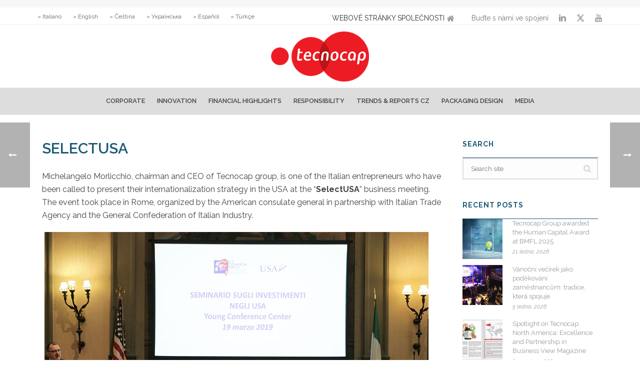

--- FILE ---
content_type: text/html; charset=UTF-8
request_url: https://www.tecnocapclosures.com/cs/corporate-cs/michelangelo-morlicchio-tecnocap/
body_size: 29374
content:
<!DOCTYPE html>
<html lang="cs-CZ" >
<head>
        <!-- Google Tag Manager -->
    <script>
    (function(w,d,s,l,i){w[l]=w[l]||[];w[l].push({'gtm.start':
    new Date().getTime(),event:'gtm.js'});var f=d.getElementsByTagName(s)[0],
    j=d.createElement(s),dl=l!='dataLayer'?'&l='+l:'';j.async=true;j.src=
    'https://www.googletagmanager.com/gtm.js?id='+i+dl;f.parentNode.insertBefore(j,f);
    })(window,document,'script','dataLayer','GTM-57GDF92W');
    </script>
    <!-- End Google Tag Manager -->
    <meta charset="UTF-8" /><meta name="viewport" content="width=device-width, initial-scale=1.0, minimum-scale=1.0, maximum-scale=1.0, user-scalable=0" /><meta http-equiv="X-UA-Compatible" content="IE=edge,chrome=1" /><meta name="format-detection" content="telephone=no"><title>Michelangelo Morlicchio - CEO Tecnocap Group is SelectUSA ambassador</title>
<script type="text/javascript">var ajaxurl = "https://www.tecnocapclosures.com/wp-admin/admin-ajax.php";</script><style type="text/css">			.heateorSssInstagramBackground{background:radial-gradient(circle at 30% 107%,#fdf497 0,#fdf497 5%,#fd5949 45%,#d6249f 60%,#285aeb 90%)}
											.heateor_sss_horizontal_sharing .heateorSssSharing,.heateor_sss_standard_follow_icons_container .heateorSssSharing{
							color: #fff;
						border-width: 0px;
			border-style: solid;
			border-color: transparent;
		}
				.heateor_sss_horizontal_sharing .heateorSssTCBackground{
			color:#666;
		}
				.heateor_sss_horizontal_sharing .heateorSssSharing:hover,.heateor_sss_standard_follow_icons_container .heateorSssSharing:hover{
						border-color: transparent;
		}
		.heateor_sss_vertical_sharing .heateorSssSharing,.heateor_sss_floating_follow_icons_container .heateorSssSharing{
							color: #fff;
						border-width: 0px;
			border-style: solid;
			border-color: transparent;
		}
				.heateor_sss_vertical_sharing .heateorSssTCBackground{
			color:#666;
		}
				.heateor_sss_vertical_sharing .heateorSssSharing:hover,.heateor_sss_floating_follow_icons_container .heateorSssSharing:hover{
						border-color: transparent;
		}
		
		@media screen and (max-width:783px) {.heateor_sss_vertical_sharing{display:none!important}}@media screen and (max-width:783px) {.heateor_sss_floating_follow_icons_container{display:none!important}}</style><link rel="alternate" hreflang="it" href="https://www.tecnocapclosures.com/it/comunicazione-istituzionale/michelangelo-morlicchio-selectusa-ice/" />
<link rel="alternate" hreflang="en" href="https://www.tecnocapclosures.com/corporate/michelangelo-morlicchio-tecnocap/" />
<link rel="alternate" hreflang="cs" href="https://www.tecnocapclosures.com/cs/corporate-cs/michelangelo-morlicchio-tecnocap/" />
<link rel="alternate" hreflang="es" href="https://www.tecnocapclosures.com/es/corporativo/michelangelo-morlicchio-selectusa-ice/" />
<script id="cookieyes" type="text/javascript" src="https://cdn-cookieyes.com/client_data/777b508a28ce30ca18207e5a/script.js"></script>
		<style id="critical-path-css" type="text/css">
			body,html{width:100%;height:100%;margin:0;padding:0}.page-preloader{top:0;left:0;z-index:999;position:fixed;height:100%;width:100%;text-align:center}.preloader-preview-area{-webkit-animation-delay:-.2s;animation-delay:-.2s;top:50%;-webkit-transform:translateY(100%);-ms-transform:translateY(100%);transform:translateY(100%);margin-top:10px;max-height:calc(50% - 20px);opacity:1;width:100%;text-align:center;position:absolute}.preloader-logo{max-width:90%;top:50%;-webkit-transform:translateY(-100%);-ms-transform:translateY(-100%);transform:translateY(-100%);margin:-10px auto 0 auto;max-height:calc(50% - 20px);opacity:1;position:relative}.ball-pulse>div{width:15px;height:15px;border-radius:100%;margin:2px;-webkit-animation-fill-mode:both;animation-fill-mode:both;display:inline-block;-webkit-animation:ball-pulse .75s infinite cubic-bezier(.2,.68,.18,1.08);animation:ball-pulse .75s infinite cubic-bezier(.2,.68,.18,1.08)}.ball-pulse>div:nth-child(1){-webkit-animation-delay:-.36s;animation-delay:-.36s}.ball-pulse>div:nth-child(2){-webkit-animation-delay:-.24s;animation-delay:-.24s}.ball-pulse>div:nth-child(3){-webkit-animation-delay:-.12s;animation-delay:-.12s}@-webkit-keyframes ball-pulse{0%{-webkit-transform:scale(1);transform:scale(1);opacity:1}45%{-webkit-transform:scale(.1);transform:scale(.1);opacity:.7}80%{-webkit-transform:scale(1);transform:scale(1);opacity:1}}@keyframes ball-pulse{0%{-webkit-transform:scale(1);transform:scale(1);opacity:1}45%{-webkit-transform:scale(.1);transform:scale(.1);opacity:.7}80%{-webkit-transform:scale(1);transform:scale(1);opacity:1}}.ball-clip-rotate-pulse{position:relative;-webkit-transform:translateY(-15px) translateX(-10px);-ms-transform:translateY(-15px) translateX(-10px);transform:translateY(-15px) translateX(-10px);display:inline-block}.ball-clip-rotate-pulse>div{-webkit-animation-fill-mode:both;animation-fill-mode:both;position:absolute;top:0;left:0;border-radius:100%}.ball-clip-rotate-pulse>div:first-child{height:36px;width:36px;top:7px;left:-7px;-webkit-animation:ball-clip-rotate-pulse-scale 1s 0s cubic-bezier(.09,.57,.49,.9) infinite;animation:ball-clip-rotate-pulse-scale 1s 0s cubic-bezier(.09,.57,.49,.9) infinite}.ball-clip-rotate-pulse>div:last-child{position:absolute;width:50px;height:50px;left:-16px;top:-2px;background:0 0;border:2px solid;-webkit-animation:ball-clip-rotate-pulse-rotate 1s 0s cubic-bezier(.09,.57,.49,.9) infinite;animation:ball-clip-rotate-pulse-rotate 1s 0s cubic-bezier(.09,.57,.49,.9) infinite;-webkit-animation-duration:1s;animation-duration:1s}@-webkit-keyframes ball-clip-rotate-pulse-rotate{0%{-webkit-transform:rotate(0) scale(1);transform:rotate(0) scale(1)}50%{-webkit-transform:rotate(180deg) scale(.6);transform:rotate(180deg) scale(.6)}100%{-webkit-transform:rotate(360deg) scale(1);transform:rotate(360deg) scale(1)}}@keyframes ball-clip-rotate-pulse-rotate{0%{-webkit-transform:rotate(0) scale(1);transform:rotate(0) scale(1)}50%{-webkit-transform:rotate(180deg) scale(.6);transform:rotate(180deg) scale(.6)}100%{-webkit-transform:rotate(360deg) scale(1);transform:rotate(360deg) scale(1)}}@-webkit-keyframes ball-clip-rotate-pulse-scale{30%{-webkit-transform:scale(.3);transform:scale(.3)}100%{-webkit-transform:scale(1);transform:scale(1)}}@keyframes ball-clip-rotate-pulse-scale{30%{-webkit-transform:scale(.3);transform:scale(.3)}100%{-webkit-transform:scale(1);transform:scale(1)}}@-webkit-keyframes square-spin{25%{-webkit-transform:perspective(100px) rotateX(180deg) rotateY(0);transform:perspective(100px) rotateX(180deg) rotateY(0)}50%{-webkit-transform:perspective(100px) rotateX(180deg) rotateY(180deg);transform:perspective(100px) rotateX(180deg) rotateY(180deg)}75%{-webkit-transform:perspective(100px) rotateX(0) rotateY(180deg);transform:perspective(100px) rotateX(0) rotateY(180deg)}100%{-webkit-transform:perspective(100px) rotateX(0) rotateY(0);transform:perspective(100px) rotateX(0) rotateY(0)}}@keyframes square-spin{25%{-webkit-transform:perspective(100px) rotateX(180deg) rotateY(0);transform:perspective(100px) rotateX(180deg) rotateY(0)}50%{-webkit-transform:perspective(100px) rotateX(180deg) rotateY(180deg);transform:perspective(100px) rotateX(180deg) rotateY(180deg)}75%{-webkit-transform:perspective(100px) rotateX(0) rotateY(180deg);transform:perspective(100px) rotateX(0) rotateY(180deg)}100%{-webkit-transform:perspective(100px) rotateX(0) rotateY(0);transform:perspective(100px) rotateX(0) rotateY(0)}}.square-spin{display:inline-block}.square-spin>div{-webkit-animation-fill-mode:both;animation-fill-mode:both;width:50px;height:50px;-webkit-animation:square-spin 3s 0s cubic-bezier(.09,.57,.49,.9) infinite;animation:square-spin 3s 0s cubic-bezier(.09,.57,.49,.9) infinite}.cube-transition{position:relative;-webkit-transform:translate(-25px,-25px);-ms-transform:translate(-25px,-25px);transform:translate(-25px,-25px);display:inline-block}.cube-transition>div{-webkit-animation-fill-mode:both;animation-fill-mode:both;width:15px;height:15px;position:absolute;top:-5px;left:-5px;-webkit-animation:cube-transition 1.6s 0s infinite ease-in-out;animation:cube-transition 1.6s 0s infinite ease-in-out}.cube-transition>div:last-child{-webkit-animation-delay:-.8s;animation-delay:-.8s}@-webkit-keyframes cube-transition{25%{-webkit-transform:translateX(50px) scale(.5) rotate(-90deg);transform:translateX(50px) scale(.5) rotate(-90deg)}50%{-webkit-transform:translate(50px,50px) rotate(-180deg);transform:translate(50px,50px) rotate(-180deg)}75%{-webkit-transform:translateY(50px) scale(.5) rotate(-270deg);transform:translateY(50px) scale(.5) rotate(-270deg)}100%{-webkit-transform:rotate(-360deg);transform:rotate(-360deg)}}@keyframes cube-transition{25%{-webkit-transform:translateX(50px) scale(.5) rotate(-90deg);transform:translateX(50px) scale(.5) rotate(-90deg)}50%{-webkit-transform:translate(50px,50px) rotate(-180deg);transform:translate(50px,50px) rotate(-180deg)}75%{-webkit-transform:translateY(50px) scale(.5) rotate(-270deg);transform:translateY(50px) scale(.5) rotate(-270deg)}100%{-webkit-transform:rotate(-360deg);transform:rotate(-360deg)}}.ball-scale>div{border-radius:100%;margin:2px;-webkit-animation-fill-mode:both;animation-fill-mode:both;display:inline-block;height:60px;width:60px;-webkit-animation:ball-scale 1s 0s ease-in-out infinite;animation:ball-scale 1s 0s ease-in-out infinite}@-webkit-keyframes ball-scale{0%{-webkit-transform:scale(0);transform:scale(0)}100%{-webkit-transform:scale(1);transform:scale(1);opacity:0}}@keyframes ball-scale{0%{-webkit-transform:scale(0);transform:scale(0)}100%{-webkit-transform:scale(1);transform:scale(1);opacity:0}}.line-scale>div{-webkit-animation-fill-mode:both;animation-fill-mode:both;display:inline-block;width:5px;height:50px;border-radius:2px;margin:2px}.line-scale>div:nth-child(1){-webkit-animation:line-scale 1s -.5s infinite cubic-bezier(.2,.68,.18,1.08);animation:line-scale 1s -.5s infinite cubic-bezier(.2,.68,.18,1.08)}.line-scale>div:nth-child(2){-webkit-animation:line-scale 1s -.4s infinite cubic-bezier(.2,.68,.18,1.08);animation:line-scale 1s -.4s infinite cubic-bezier(.2,.68,.18,1.08)}.line-scale>div:nth-child(3){-webkit-animation:line-scale 1s -.3s infinite cubic-bezier(.2,.68,.18,1.08);animation:line-scale 1s -.3s infinite cubic-bezier(.2,.68,.18,1.08)}.line-scale>div:nth-child(4){-webkit-animation:line-scale 1s -.2s infinite cubic-bezier(.2,.68,.18,1.08);animation:line-scale 1s -.2s infinite cubic-bezier(.2,.68,.18,1.08)}.line-scale>div:nth-child(5){-webkit-animation:line-scale 1s -.1s infinite cubic-bezier(.2,.68,.18,1.08);animation:line-scale 1s -.1s infinite cubic-bezier(.2,.68,.18,1.08)}@-webkit-keyframes line-scale{0%{-webkit-transform:scaley(1);transform:scaley(1)}50%{-webkit-transform:scaley(.4);transform:scaley(.4)}100%{-webkit-transform:scaley(1);transform:scaley(1)}}@keyframes line-scale{0%{-webkit-transform:scaley(1);transform:scaley(1)}50%{-webkit-transform:scaley(.4);transform:scaley(.4)}100%{-webkit-transform:scaley(1);transform:scaley(1)}}.ball-scale-multiple{position:relative;-webkit-transform:translateY(30px);-ms-transform:translateY(30px);transform:translateY(30px);display:inline-block}.ball-scale-multiple>div{border-radius:100%;-webkit-animation-fill-mode:both;animation-fill-mode:both;margin:2px;position:absolute;left:-30px;top:0;opacity:0;margin:0;width:50px;height:50px;-webkit-animation:ball-scale-multiple 1s 0s linear infinite;animation:ball-scale-multiple 1s 0s linear infinite}.ball-scale-multiple>div:nth-child(2){-webkit-animation-delay:-.2s;animation-delay:-.2s}.ball-scale-multiple>div:nth-child(3){-webkit-animation-delay:-.2s;animation-delay:-.2s}@-webkit-keyframes ball-scale-multiple{0%{-webkit-transform:scale(0);transform:scale(0);opacity:0}5%{opacity:1}100%{-webkit-transform:scale(1);transform:scale(1);opacity:0}}@keyframes ball-scale-multiple{0%{-webkit-transform:scale(0);transform:scale(0);opacity:0}5%{opacity:1}100%{-webkit-transform:scale(1);transform:scale(1);opacity:0}}.ball-pulse-sync{display:inline-block}.ball-pulse-sync>div{width:15px;height:15px;border-radius:100%;margin:2px;-webkit-animation-fill-mode:both;animation-fill-mode:both;display:inline-block}.ball-pulse-sync>div:nth-child(1){-webkit-animation:ball-pulse-sync .6s -.21s infinite ease-in-out;animation:ball-pulse-sync .6s -.21s infinite ease-in-out}.ball-pulse-sync>div:nth-child(2){-webkit-animation:ball-pulse-sync .6s -.14s infinite ease-in-out;animation:ball-pulse-sync .6s -.14s infinite ease-in-out}.ball-pulse-sync>div:nth-child(3){-webkit-animation:ball-pulse-sync .6s -70ms infinite ease-in-out;animation:ball-pulse-sync .6s -70ms infinite ease-in-out}@-webkit-keyframes ball-pulse-sync{33%{-webkit-transform:translateY(10px);transform:translateY(10px)}66%{-webkit-transform:translateY(-10px);transform:translateY(-10px)}100%{-webkit-transform:translateY(0);transform:translateY(0)}}@keyframes ball-pulse-sync{33%{-webkit-transform:translateY(10px);transform:translateY(10px)}66%{-webkit-transform:translateY(-10px);transform:translateY(-10px)}100%{-webkit-transform:translateY(0);transform:translateY(0)}}.transparent-circle{display:inline-block;border-top:.5em solid rgba(255,255,255,.2);border-right:.5em solid rgba(255,255,255,.2);border-bottom:.5em solid rgba(255,255,255,.2);border-left:.5em solid #fff;-webkit-transform:translateZ(0);transform:translateZ(0);-webkit-animation:transparent-circle 1.1s infinite linear;animation:transparent-circle 1.1s infinite linear;width:50px;height:50px;border-radius:50%}.transparent-circle:after{border-radius:50%;width:10em;height:10em}@-webkit-keyframes transparent-circle{0%{-webkit-transform:rotate(0);transform:rotate(0)}100%{-webkit-transform:rotate(360deg);transform:rotate(360deg)}}@keyframes transparent-circle{0%{-webkit-transform:rotate(0);transform:rotate(0)}100%{-webkit-transform:rotate(360deg);transform:rotate(360deg)}}.ball-spin-fade-loader{position:relative;top:-10px;left:-10px;display:inline-block}.ball-spin-fade-loader>div{width:15px;height:15px;border-radius:100%;margin:2px;-webkit-animation-fill-mode:both;animation-fill-mode:both;position:absolute;-webkit-animation:ball-spin-fade-loader 1s infinite linear;animation:ball-spin-fade-loader 1s infinite linear}.ball-spin-fade-loader>div:nth-child(1){top:25px;left:0;animation-delay:-.84s;-webkit-animation-delay:-.84s}.ball-spin-fade-loader>div:nth-child(2){top:17.05px;left:17.05px;animation-delay:-.72s;-webkit-animation-delay:-.72s}.ball-spin-fade-loader>div:nth-child(3){top:0;left:25px;animation-delay:-.6s;-webkit-animation-delay:-.6s}.ball-spin-fade-loader>div:nth-child(4){top:-17.05px;left:17.05px;animation-delay:-.48s;-webkit-animation-delay:-.48s}.ball-spin-fade-loader>div:nth-child(5){top:-25px;left:0;animation-delay:-.36s;-webkit-animation-delay:-.36s}.ball-spin-fade-loader>div:nth-child(6){top:-17.05px;left:-17.05px;animation-delay:-.24s;-webkit-animation-delay:-.24s}.ball-spin-fade-loader>div:nth-child(7){top:0;left:-25px;animation-delay:-.12s;-webkit-animation-delay:-.12s}.ball-spin-fade-loader>div:nth-child(8){top:17.05px;left:-17.05px;animation-delay:0s;-webkit-animation-delay:0s}@-webkit-keyframes ball-spin-fade-loader{50%{opacity:.3;-webkit-transform:scale(.4);transform:scale(.4)}100%{opacity:1;-webkit-transform:scale(1);transform:scale(1)}}@keyframes ball-spin-fade-loader{50%{opacity:.3;-webkit-transform:scale(.4);transform:scale(.4)}100%{opacity:1;-webkit-transform:scale(1);transform:scale(1)}}		</style>

		
<!-- This site is optimized with the Yoast SEO plugin v12.7.1 - https://yoast.com/wordpress/plugins/seo/ -->
<meta name="description" content="Michelangelo Morlicchio, chairman and CEO of Tecnocap Group presents its internationalization strategy in the USA at SelectUSA meeting in Rome."/>
<meta name="robots" content="max-snippet:-1, max-image-preview:large, max-video-preview:-1"/>
<link rel="canonical" href="https://www.tecnocapclosures.com/cs/corporate-cs/michelangelo-morlicchio-tecnocap/" />
<meta property="og:locale" content="cs_CZ" />
<meta property="og:type" content="article" />
<meta property="og:title" content="Michelangelo Morlicchio - CEO Tecnocap Group is SelectUSA ambassador" />
<meta property="og:description" content="Michelangelo Morlicchio, chairman and CEO of Tecnocap Group presents its internationalization strategy in the USA at SelectUSA meeting in Rome." />
<meta property="og:url" content="https://www.tecnocapclosures.com/cs/corporate-cs/michelangelo-morlicchio-tecnocap/" />
<meta property="og:site_name" content="Tecnocap Closures" />
<meta property="article:section" content="Corporate" />
<meta property="article:published_time" content="2019-05-21T15:37:51+00:00" />
<meta property="og:image" content="https://www.tecnocapclosures.com/wp-content/uploads/immagine_post_evidenza_morlicchio_22_5.jpg" />
<meta property="og:image:secure_url" content="https://www.tecnocapclosures.com/wp-content/uploads/immagine_post_evidenza_morlicchio_22_5.jpg" />
<meta property="og:image:width" content="768" />
<meta property="og:image:height" content="510" />
<meta name="twitter:card" content="summary" />
<meta name="twitter:description" content="Michelangelo Morlicchio, chairman and CEO of Tecnocap Group presents its internationalization strategy in the USA at SelectUSA meeting in Rome." />
<meta name="twitter:title" content="Michelangelo Morlicchio - CEO Tecnocap Group is SelectUSA ambassador" />
<meta name="twitter:site" content="@tecnocapgroup" />
<meta name="twitter:image" content="https://www.tecnocapclosures.com/wp-content/uploads/immagine_post_evidenza_morlicchio_22_5.jpg" />
<meta name="twitter:creator" content="@tecnocapgroup" />
<script type='application/ld+json' class='yoast-schema-graph yoast-schema-graph--main'>{"@context":"https://schema.org","@graph":[{"@type":"WebSite","@id":"https://www.tecnocapclosures.com/cs/#website","url":"https://www.tecnocapclosures.com/cs/","name":"Tecnocap Closures","description":"Passionate. Professional. Perfectionist.","potentialAction":{"@type":"SearchAction","target":"https://www.tecnocapclosures.com/cs/?s={search_term_string}","query-input":"required name=search_term_string"}},{"@type":"ImageObject","@id":"https://www.tecnocapclosures.com/cs/corporate-cs/michelangelo-morlicchio-tecnocap/#primaryimage","url":"https://www.tecnocapclosures.com/wp-content/uploads/immagine_post_evidenza_morlicchio_22_5.jpg","width":768,"height":510},{"@type":"WebPage","@id":"https://www.tecnocapclosures.com/cs/corporate-cs/michelangelo-morlicchio-tecnocap/#webpage","url":"https://www.tecnocapclosures.com/cs/corporate-cs/michelangelo-morlicchio-tecnocap/","inLanguage":"cs","name":"Michelangelo Morlicchio - CEO Tecnocap Group is SelectUSA ambassador","isPartOf":{"@id":"https://www.tecnocapclosures.com/cs/#website"},"primaryImageOfPage":{"@id":"https://www.tecnocapclosures.com/cs/corporate-cs/michelangelo-morlicchio-tecnocap/#primaryimage"},"datePublished":"2019-05-21T15:37:51+00:00","dateModified":"2019-05-21T15:37:51+00:00","author":{"@id":"https://www.tecnocapclosures.com/cs/#/schema/person/55a864f9fdeb7d69fa7a92b318793c28"},"description":"Michelangelo Morlicchio, chairman and CEO of Tecnocap Group presents its internationalization strategy in the USA at SelectUSA meeting in Rome.","breadcrumb":{"@id":"https://www.tecnocapclosures.com/cs/corporate-cs/michelangelo-morlicchio-tecnocap/#breadcrumb"}},{"@type":"BreadcrumbList","@id":"https://www.tecnocapclosures.com/cs/corporate-cs/michelangelo-morlicchio-tecnocap/#breadcrumb","itemListElement":[{"@type":"ListItem","position":1,"item":{"@type":"WebPage","@id":"https://www.tecnocapclosures.com/cs/casopis/","url":"https://www.tecnocapclosures.com/cs/casopis/","name":"Home"}},{"@type":"ListItem","position":2,"item":{"@type":"WebPage","@id":"https://www.tecnocapclosures.com/cs/","url":"https://www.tecnocapclosures.com/cs/","name":"Home"}},{"@type":"ListItem","position":3,"item":{"@type":"WebPage","@id":"https://www.tecnocapclosures.com/cs/corporate-cs/michelangelo-morlicchio-tecnocap/","url":"https://www.tecnocapclosures.com/cs/corporate-cs/michelangelo-morlicchio-tecnocap/","name":"SelectUSA"}}]},{"@type":["Person"],"@id":"https://www.tecnocapclosures.com/cs/#/schema/person/55a864f9fdeb7d69fa7a92b318793c28","name":"Vittorio D'Amore","image":{"@type":"ImageObject","@id":"https://www.tecnocapclosures.com/cs/#authorlogo","url":"https://secure.gravatar.com/avatar/0e551aa69740bdbe0d01e48e3c24e595?s=96&d=mm&r=g","caption":"Vittorio D'Amore"},"sameAs":[]}]}</script>
<!-- / Yoast SEO plugin. -->

<link rel='dns-prefetch' href='//s.w.org' />
<link rel='dns-prefetch' href='//hcaptcha.com' />
<link rel="alternate" type="application/rss+xml" title="Tecnocap Closures &raquo; RSS zdroj" href="https://www.tecnocapclosures.com/cs/feed/" />
<link rel="alternate" type="application/rss+xml" title="Tecnocap Closures &raquo; RSS komentářů" href="https://www.tecnocapclosures.com/cs/comments/feed/" />

<link rel="shortcut icon" href="https://www.tecnocapclosures.com/wp-content/uploads/favicon.png"  />
<link rel="alternate" type="application/rss+xml" title="Tecnocap Closures &raquo; RSS komentářů pro SelectUSA" href="https://www.tecnocapclosures.com/cs/corporate-cs/michelangelo-morlicchio-tecnocap/feed/" />
<script type="text/javascript">window.abb = {};php = {};window.PHP = {};PHP.ajax = "https://www.tecnocapclosures.com/wp-admin/admin-ajax.php";PHP.wp_p_id = "13491";var mk_header_parallax, mk_banner_parallax, mk_page_parallax, mk_footer_parallax, mk_body_parallax;var mk_images_dir = "https://www.tecnocapclosures.com/wp-content/themes/jupiter/assets/images",mk_theme_js_path = "https://www.tecnocapclosures.com/wp-content/themes/jupiter/assets/js",mk_theme_dir = "https://www.tecnocapclosures.com/wp-content/themes/jupiter",mk_captcha_placeholder = "Enter Captcha",mk_captcha_invalid_txt = "Invalid. Try again.",mk_captcha_correct_txt = "Captcha correct.",mk_responsive_nav_width = 1140,mk_vertical_header_back = "Back",mk_vertical_header_anim = "1",mk_check_rtl = true,mk_grid_width = 1140,mk_ajax_search_option = "disable",mk_preloader_bg_color = "#ffffff",mk_accent_color = "#bb141a",mk_go_to_top =  "true",mk_smooth_scroll =  "false",mk_preloader_bar_color = "#bb141a",mk_preloader_logo = "";var mk_header_parallax = false,mk_banner_parallax = false,mk_footer_parallax = false,mk_body_parallax = false,mk_no_more_posts = "No More Posts",mk_typekit_id   = "",mk_google_fonts = ["Raleway:100italic,200italic,300italic,400italic,500italic,600italic,700italic,800italic,900italic,100,200,300,400,500,600,700,800,900","Raleway:100italic,200italic,300italic,400italic,500italic,600italic,700italic,800italic,900italic,100,200,300,400,500,600,700,800,900"],mk_global_lazyload = true;</script><link rel='stylesheet' id='dashicons-css'  href='https://www.tecnocapclosures.com/wp-includes/css/dashicons.min.css?ver=5.3.20' type='text/css' media='all' />
<link rel='stylesheet' id='theme-my-login-css'  href='https://www.tecnocapclosures.com/wp-content/plugins/theme-my-login/theme-my-login.css?ver=6.4.14' type='text/css' media='all' />
<link rel='stylesheet' id='wp-block-library-css'  href='https://www.tecnocapclosures.com/wp-includes/css/dist/block-library/style.min.css?ver=5.3.20' type='text/css' media='all' />
<link rel='stylesheet' id='wp-block-library-theme-css'  href='https://www.tecnocapclosures.com/wp-includes/css/dist/block-library/theme.min.css?ver=5.3.20' type='text/css' media='all' />
<link rel='stylesheet' id='axss-styles-css'  href='https://www.tecnocapclosures.com/wp-content/plugins/ax-social-stream/public/css/styles.min.css?ver=3.7.8' type='text/css' media='all' />
<link rel='stylesheet' id='axss-grid-css'  href='https://www.tecnocapclosures.com/wp-content/plugins/ax-social-stream/public/css/grid.min.css?ver=3.7.8' type='text/css' media='all' />
<link rel='stylesheet' id='axss-feed-css'  href='https://www.tecnocapclosures.com/wp-content/plugins/ax-social-stream/public/css/feed.min.css?ver=3.7.8' type='text/css' media='all' />
<link rel='stylesheet' id='contact-form-7-css'  href='https://www.tecnocapclosures.com/wp-content/plugins/contact-form-7/includes/css/styles.css?ver=5.1.7' type='text/css' media='all' />
<link rel='stylesheet' id='responsive-lightbox-swipebox-css'  href='https://www.tecnocapclosures.com/wp-content/plugins/responsive-lightbox/assets/swipebox/swipebox.min.css?ver=2.2.2' type='text/css' media='all' />
<link rel='stylesheet' id='rs-plugin-settings-css'  href='https://www.tecnocapclosures.com/wp-content/plugins/revslider/public/assets/css/rs6.css?ver=6.1.3' type='text/css' media='all' />
<style id='rs-plugin-settings-inline-css' type='text/css'>
#rs-demo-id {}
</style>
<link rel='stylesheet' id='SFSImainCss-css'  href='https://www.tecnocapclosures.com/wp-content/plugins/ultimate-social-media-icons/css/sfsi-style.css?ver=5.3.20' type='text/css' media='all' />
<link rel='stylesheet' id='wpml-legacy-horizontal-list-0-css'  href='//www.tecnocapclosures.com/wp-content/plugins/sitepress-multilingual-cms/templates/language-switchers/legacy-list-horizontal/style.css?ver=1' type='text/css' media='all' />
<style id='wpml-legacy-horizontal-list-0-inline-css' type='text/css'>
.wpml-ls-statics-shortcode_actions{background-color:#eeeeee;}.wpml-ls-statics-shortcode_actions, .wpml-ls-statics-shortcode_actions .wpml-ls-sub-menu, .wpml-ls-statics-shortcode_actions a {border-color:#cdcdcd;}.wpml-ls-statics-shortcode_actions a {color:#444444;background-color:#ffffff;}.wpml-ls-statics-shortcode_actions a:hover,.wpml-ls-statics-shortcode_actions a:focus {color:#000000;background-color:#eeeeee;}.wpml-ls-statics-shortcode_actions .wpml-ls-current-language>a {color:#444444;background-color:#ffffff;}.wpml-ls-statics-shortcode_actions .wpml-ls-current-language:hover>a, .wpml-ls-statics-shortcode_actions .wpml-ls-current-language>a:focus {color:#000000;background-color:#eeeeee;}
@media screen and (max-width: 600px) { .mk-language-navigation{ display:inline; } }
</style>
<link rel='stylesheet' id='core-styles-css'  href='https://www.tecnocapclosures.com/wp-content/themes/jupiter/assets/stylesheet/core-styles.6.4.1.css?ver=1572994206' type='text/css' media='all' />
<link rel='stylesheet' id='components-full-css'  href='https://www.tecnocapclosures.com/wp-content/themes/jupiter/assets/stylesheet/components-full.6.4.1.css?ver=1572994206' type='text/css' media='all' />
<style id='components-full-inline-css' type='text/css'>

body
{
    background-color:#fff;
}

.hb-custom-header #mk-page-introduce,
.mk-header
{
    background-color:#f7f7f7;background-size: cover;-webkit-background-size: cover;-moz-background-size: cover;
}

.hb-custom-header > div,
.mk-header-bg
{
    background-color:#fff;
}

.mk-classic-nav-bg
{
    background-color:#dddddd;
}

.master-holder-bg
{
    background-color:#fff;
}

#mk-footer
{
    background-color:#cccccb;
}

#mk-boxed-layout
{
  -webkit-box-shadow: 0 0 0px rgba(0, 0, 0, 0);
  -moz-box-shadow: 0 0 0px rgba(0, 0, 0, 0);
  box-shadow: 0 0 0px rgba(0, 0, 0, 0);
}

.mk-news-tab .mk-tabs-tabs .is-active a,
.mk-fancy-title.pattern-style span,
.mk-fancy-title.pattern-style.color-gradient span:after,
.page-bg-color
{
    background-color: #fff;
}

.page-title
{
    font-size: 20px;
    color: #4d4d4d;
    text-transform: uppercase;
    font-weight: 400;
    letter-spacing: 2px;
}

.page-subtitle
{
    font-size: 14px;
    line-height: 100%;
    color: #a3a3a3;
    font-size: 14px;
    text-transform: none;
}



    .mk-header
    {
        border-bottom:1px solid #ededed;
    }

    
	.header-style-1 .mk-header-padding-wrapper,
	.header-style-2 .mk-header-padding-wrapper,
	.header-style-3 .mk-header-padding-wrapper {
		padding-top:211px;
	}

	.mk-process-steps[max-width~="950px"] ul::before {
	  display: none !important;
	}
	.mk-process-steps[max-width~="950px"] li {
	  margin-bottom: 30px !important;
	  width: 100% !important;
	  text-align: center;
	}
	.mk-event-countdown-ul[max-width~="750px"] li {
	  width: 90%;
	  display: block;
	  margin: 0 auto 15px;
	}

	.compose-mode .vc_element-name .vc_btn-content {
    	height: auto !important;
	}

    body { font-family: Arial, Helvetica, sans-serif } body, textarea,input,select,button { font-family: Raleway } .main-navigation-ul, .mk-vm-menuwrapper { font-family: Raleway } 

            @font-face {
                font-family: 'star';
                src: url('https://www.tecnocapclosures.com/wp-content/themes/jupiter/assets/stylesheet/fonts/star/font.eot');
                src: url('https://www.tecnocapclosures.com/wp-content/themes/jupiter/assets/stylesheet/fonts/star/font.eot?#iefix') format('embedded-opentype'),
                url('https://www.tecnocapclosures.com/wp-content/themes/jupiter/assets/stylesheet/fonts/star/font.woff') format('woff'),
                url('https://www.tecnocapclosures.com/wp-content/themes/jupiter/assets/stylesheet/fonts/star/font.ttf') format('truetype'),
                url('https://www.tecnocapclosures.com/wp-content/themes/jupiter/assets/stylesheet/fonts/star/font.svg#star') format('svg');
                font-weight: normal;
                font-style: normal;
            }
            @font-face {
                font-family: 'WooCommerce';
                src: url('https://www.tecnocapclosures.com/wp-content/themes/jupiter/assets/stylesheet/fonts/woocommerce/font.eot');
                src: url('https://www.tecnocapclosures.com/wp-content/themes/jupiter/assets/stylesheet/fonts/woocommerce/font.eot?#iefix') format('embedded-opentype'),
                url('https://www.tecnocapclosures.com/wp-content/themes/jupiter/assets/stylesheet/fonts/woocommerce/font.woff') format('woff'),
                url('https://www.tecnocapclosures.com/wp-content/themes/jupiter/assets/stylesheet/fonts/woocommerce/font.ttf') format('truetype'),
                url('https://www.tecnocapclosures.com/wp-content/themes/jupiter/assets/stylesheet/fonts/woocommerce/font.svg#WooCommerce') format('svg');
                font-weight: normal;
                font-style: normal;
            }.mk-toolbar-navigation li a:hover 
{ 
	background-color: rgba(0, 0, 0, 0.05); 
} 

.mk-toolbar-navigation ul li a{
	display: block;
  padding: 6px 14px 6px 0;
  color: #666666;
  font-size: 12px;
  line-height: 14px;
  border-right:none;
	margin-left:5px;
	font:Raleway;
}
</style>
<link rel='stylesheet' id='mkhb-render-css'  href='https://www.tecnocapclosures.com/wp-content/themes/jupiter/header-builder/includes/assets/css/mkhb-render.css?ver=6.4.1' type='text/css' media='all' />
<link rel='stylesheet' id='mkhb-row-css'  href='https://www.tecnocapclosures.com/wp-content/themes/jupiter/header-builder/includes/assets/css/mkhb-row.css?ver=6.4.1' type='text/css' media='all' />
<link rel='stylesheet' id='mkhb-column-css'  href='https://www.tecnocapclosures.com/wp-content/themes/jupiter/header-builder/includes/assets/css/mkhb-column.css?ver=6.4.1' type='text/css' media='all' />
<link rel='stylesheet' id='heateor_sss_frontend_css-css'  href='https://www.tecnocapclosures.com/wp-content/plugins/sassy-social-share/public/css/sassy-social-share-public.css?ver=3.3.20' type='text/css' media='all' />
<link rel='stylesheet' id='heateor_sss_sharing_default_svg-css'  href='https://www.tecnocapclosures.com/wp-content/plugins/sassy-social-share/admin/css/sassy-social-share-svg.css?ver=3.3.20' type='text/css' media='all' />
<!--[if lt IE 9]>
<link rel='stylesheet' id='vc_lte_ie9-css'  href='https://www.tecnocapclosures.com/wp-content/plugins/js_composer_theme/assets/css/vc_lte_ie9.min.css?ver=6.0.5' type='text/css' media='screen' />
<![endif]-->
<link rel='stylesheet' id='theme-options-css'  href='https://www.tecnocapclosures.com/wp-content/uploads/mk_assets/theme-options-production-1769002086.css?ver=1769002078' type='text/css' media='all' />
<link rel='stylesheet' id='jupiter-donut-shortcodes-css'  href='https://www.tecnocapclosures.com/wp-content/plugins/jupiter-donut/assets/css/shortcodes-styles.min.css?ver=1.0.2' type='text/css' media='all' />
<link rel='stylesheet' id='cf7cf-style-css'  href='https://www.tecnocapclosures.com/wp-content/plugins/cf7-conditional-fields/style.css?ver=2.0.2' type='text/css' media='all' />
<link rel='stylesheet' id='mk-style-css'  href='https://www.tecnocapclosures.com/wp-content/themes/jupiter-child/style.css?ver=5.3.20' type='text/css' media='all' />
<link rel='stylesheet' id='parent-style-css'  href='https://www.tecnocapclosures.com/wp-content/themes/jupiter/style.css?v=20200126&#038;ver=5.3.20' type='text/css' media='all' />
<link rel='stylesheet' id='tecnocap-custom-style-css'  href='https://www.tecnocapclosures.com/wp-content/themes/jupiter-child/custom.css?v=20200126&#038;ver=5.3.20' type='text/css' media='all' />
<link rel='stylesheet' id='tecnocap-czech-style-css'  href='https://www.tecnocapclosures.com/wp-content/themes/jupiter-child/custom-cs.css?v=20200126&#038;ver=5.3.20' type='text/css' media='all' />
<link rel='stylesheet' id='mpc-massive-style-css'  href='https://www.tecnocapclosures.com/wp-content/plugins/mpc-massive/assets/css/mpc-styles.css?ver=2.4.6.1' type='text/css' media='all' />
<script type='text/javascript' src='https://www.tecnocapclosures.com/wp-includes/js/jquery/jquery.js?ver=1.12.4-wp'></script>
<script type='text/javascript' src='https://www.tecnocapclosures.com/wp-includes/js/jquery/jquery-migrate.min.js?ver=1.4.1'></script>
<script type='text/javascript' src='https://www.tecnocapclosures.com/wp-content/plugins/sitepress-multilingual-cms/res/js/jquery.cookie.js?ver=4.3.6'></script>
<script type='text/javascript'>
/* <![CDATA[ */
var wpml_cookies = {"wp-wpml_current_language":{"value":"cs","expires":1,"path":"\/"}};
var wpml_cookies = {"wp-wpml_current_language":{"value":"cs","expires":1,"path":"\/"}};
/* ]]> */
</script>
<script type='text/javascript' src='https://www.tecnocapclosures.com/wp-content/plugins/sitepress-multilingual-cms/res/js/cookies/language-cookie.js?ver=4.3.6'></script>
<script type='text/javascript' src='https://www.tecnocapclosures.com/wp-content/themes/jupiter/assets/js/plugins/wp-enqueue/webfontloader.js?ver=5.3.20'></script>
<script type='text/javascript'>
WebFontConfig = {
	timeout: 2000
}

if ( mk_typekit_id.length > 0 ) {
	WebFontConfig.typekit = {
		id: mk_typekit_id
	}
}

if ( mk_google_fonts.length > 0 ) {
	WebFontConfig.google = {
		families:  mk_google_fonts
	}
}

if ( (mk_google_fonts.length > 0 || mk_typekit_id.length > 0) && navigator.userAgent.indexOf("Speed Insights") == -1) {
	WebFont.load( WebFontConfig );
}
		
</script>
<script type='text/javascript' src='https://www.tecnocapclosures.com/wp-content/plugins/responsive-lightbox/assets/swipebox/jquery.swipebox.min.js?ver=2.2.2'></script>
<script type='text/javascript' src='https://www.tecnocapclosures.com/wp-content/plugins/responsive-lightbox/assets/infinitescroll/infinite-scroll.pkgd.min.js?ver=5.3.20'></script>
<script type='text/javascript'>
/* <![CDATA[ */
var rlArgs = {"script":"swipebox","selector":"lightbox","customEvents":"","activeGalleries":"1","animation":"1","hideCloseButtonOnMobile":"0","removeBarsOnMobile":"0","hideBars":"1","hideBarsDelay":"5000","videoMaxWidth":"1080","useSVG":"1","loopAtEnd":"0","woocommerce_gallery":"0","ajaxurl":"https:\/\/www.tecnocapclosures.com\/wp-admin\/admin-ajax.php","nonce":"d1a2bb1224"};
/* ]]> */
</script>
<script type='text/javascript' src='https://www.tecnocapclosures.com/wp-content/plugins/responsive-lightbox/js/front.js?ver=2.2.2'></script>
<script type='text/javascript' src='https://www.tecnocapclosures.com/wp-content/plugins/revslider/public/assets/js/revolution.tools.min.js?ver=6.0'></script>
<script type='text/javascript' src='https://www.tecnocapclosures.com/wp-content/plugins/revslider/public/assets/js/rs6.min.js?ver=6.1.3'></script>
<script type='text/javascript' src='https://www.tecnocapclosures.com/wp-content/plugins/theme-my-login/modules/themed-profiles/themed-profiles.js?ver=5.3.20'></script>
<link rel='https://api.w.org/' href='https://www.tecnocapclosures.com/wp-json/' />
<link rel="EditURI" type="application/rsd+xml" title="RSD" href="https://www.tecnocapclosures.com/xmlrpc.php?rsd" />
<link rel="wlwmanifest" type="application/wlwmanifest+xml" href="https://www.tecnocapclosures.com/wp-includes/wlwmanifest.xml" /> 
<meta name="generator" content="WordPress 5.3.20" />
<link rel='shortlink' href='https://www.tecnocapclosures.com/cs/?p=13491' />
<link rel="alternate" type="application/json+oembed" href="https://www.tecnocapclosures.com/wp-json/oembed/1.0/embed?url=https%3A%2F%2Fwww.tecnocapclosures.com%2Fcs%2Fcorporate-cs%2Fmichelangelo-morlicchio-tecnocap%2F" />
<link rel="alternate" type="text/xml+oembed" href="https://www.tecnocapclosures.com/wp-json/oembed/1.0/embed?url=https%3A%2F%2Fwww.tecnocapclosures.com%2Fcs%2Fcorporate-cs%2Fmichelangelo-morlicchio-tecnocap%2F&#038;format=xml" />
<meta name="generator" content="WPML ver:4.3.6 stt:9,1,27,2,54,55;" />
<meta name="[base64]" content="UaZWZjUzuZ4bNAlfmMD5"/><style>
.h-captcha{position:relative;display:block;margin-bottom:2rem;padding:0;clear:both}.h-captcha[data-size="normal"]{width:303px;height:78px}.h-captcha[data-size="compact"]{width:164px;height:144px}.h-captcha[data-size="invisible"]{display:none}.h-captcha::before{content:'';display:block;position:absolute;top:0;left:0;background:url(https://www.tecnocapclosures.com/wp-content/plugins/hcaptcha-for-forms-and-more/assets/images/hcaptcha-div-logo.svg) no-repeat;border:1px solid transparent;border-radius:4px}.h-captcha[data-size="normal"]::before{width:300px;height:74px;background-position:94% 28%}.h-captcha[data-size="compact"]::before{width:156px;height:136px;background-position:50% 79%}.h-captcha[data-theme="light"]::before,body.is-light-theme .h-captcha[data-theme="auto"]::before,.h-captcha[data-theme="auto"]::before{background-color:#fafafa;border:1px solid #e0e0e0}.h-captcha[data-theme="dark"]::before,body.is-dark-theme .h-captcha[data-theme="auto"]::before,html.wp-dark-mode-active .h-captcha[data-theme="auto"]::before,html.drdt-dark-mode .h-captcha[data-theme="auto"]::before{background-image:url(https://www.tecnocapclosures.com/wp-content/plugins/hcaptcha-for-forms-and-more/assets/images/hcaptcha-div-logo-white.svg);background-repeat:no-repeat;background-color:#333;border:1px solid #f5f5f5}.h-captcha[data-size="invisible"]::before{display:none}.h-captcha iframe{position:relative}div[style*="z-index: 2147483647"] div[style*="border-width: 11px"][style*="position: absolute"][style*="pointer-events: none"]{border-style:none}
</style>
<meta itemprop="author" content="Vittorio D'Amore" /><meta itemprop="datePublished" content="21 května, 2019" /><meta itemprop="dateModified" content="21 května, 2019" /><meta itemprop="publisher" content="Tecnocap Closures" /><script> var isTest = false; </script><meta name="generator" content="Powered by WPBakery Page Builder - drag and drop page builder for WordPress."/>
<meta name="generator" content="Powered by Slider Revolution 6.1.3 - responsive, Mobile-Friendly Slider Plugin for WordPress with comfortable drag and drop interface." />
<style>
span[data-name="hcap-cf7"] .h-captcha{margin-bottom:0}span[data-name="hcap-cf7"]~input[type="submit"],span[data-name="hcap-cf7"]~button[type="submit"]{margin-top:2rem}
</style>
<script type="text/javascript">function setREVStartSize(t){try{var h,e=document.getElementById(t.c).parentNode.offsetWidth;if(e=0===e||isNaN(e)?window.innerWidth:e,t.tabw=void 0===t.tabw?0:parseInt(t.tabw),t.thumbw=void 0===t.thumbw?0:parseInt(t.thumbw),t.tabh=void 0===t.tabh?0:parseInt(t.tabh),t.thumbh=void 0===t.thumbh?0:parseInt(t.thumbh),t.tabhide=void 0===t.tabhide?0:parseInt(t.tabhide),t.thumbhide=void 0===t.thumbhide?0:parseInt(t.thumbhide),t.mh=void 0===t.mh||""==t.mh||"auto"===t.mh?0:parseInt(t.mh,0),"fullscreen"===t.layout||"fullscreen"===t.l)h=Math.max(t.mh,window.innerHeight);else{for(var i in t.gw=Array.isArray(t.gw)?t.gw:[t.gw],t.rl)void 0!==t.gw[i]&&0!==t.gw[i]||(t.gw[i]=t.gw[i-1]);for(var i in t.gh=void 0===t.el||""===t.el||Array.isArray(t.el)&&0==t.el.length?t.gh:t.el,t.gh=Array.isArray(t.gh)?t.gh:[t.gh],t.rl)void 0!==t.gh[i]&&0!==t.gh[i]||(t.gh[i]=t.gh[i-1]);var r,a=new Array(t.rl.length),n=0;for(var i in t.tabw=t.tabhide>=e?0:t.tabw,t.thumbw=t.thumbhide>=e?0:t.thumbw,t.tabh=t.tabhide>=e?0:t.tabh,t.thumbh=t.thumbhide>=e?0:t.thumbh,t.rl)a[i]=t.rl[i]<window.innerWidth?0:t.rl[i];for(var i in r=a[0],a)r>a[i]&&0<a[i]&&(r=a[i],n=i);var d=e>t.gw[n]+t.tabw+t.thumbw?1:(e-(t.tabw+t.thumbw))/t.gw[n];h=t.gh[n]*d+(t.tabh+t.thumbh)}void 0===window.rs_init_css&&(window.rs_init_css=document.head.appendChild(document.createElement("style"))),document.getElementById(t.c).height=h,window.rs_init_css.innerHTML+="#"+t.c+"_wrapper { height: "+h+"px }"}catch(t){console.log("Failure at Presize of Slider:"+t)}};</script>
		<style type="text/css" id="wp-custom-css">
			@media only screen and (min-width: 1240px) {
.page-id-13217 	#theme-page, .page-id-19927 #theme-page, .page-id-22904 #theme-page {
    margin-top: -50px;
	}
}
/**/
.mk-blog-newspaper-item time a {
	font-size: 15px;
	color: #bb141a !important;
	font-weight: 500;
}

/* MODIFICA MAGAZINE */
.page-template-page-magazine .jupiter-donut- {
  margin: 0 auto !important;
}

.page-template-page-magazine  .slidermagazine{
	display: none !important;
}
.page-template-page-magazine .slidermagazine .mk-grid {
	width: 100% !important;
	max-width: 100% !important;
}

.page-template-page-magazine .theme-page-wrapper.right-layout .theme-content {
	width: 100%;
}

/**/

.grecaptcha-badge {
	display: none !important;
	opacity: 0 !important;
}

.investors-hover img:hover {
    transform: scale(1.02); 
		transition: transform 0.3s ease;
}

.investors-hover img {
		transition: transform 0.3s ease;
}

.investors-hover h2:hover {
    transform: scale(1.05); 
		transition: transform 0.3s ease;
		color: #bb141a
}

.investors-hover h2 {
		transition: transform 0.3s ease;
}

/* FONT DEFINITO */

body, html {
    font-family: 'Raleway', sans-serif !important;
}

/*NASCONDO TEMPORANEAMENTE LA LINGUA UCRAINA DAL MENU IN ALTO A SINISTRA 
.language_uk {
	display: none !important;
}*/



/*.mk-pagination.mk-grid.js-el.jupiter-donut-clearfix a.fist{
    background: url('https://www.tecnocapclosures.com/wp-content/uploads/blog-double-arrow-left.png') no-repeat center center;
    padding: 20px;
}

.mk-pagination.mk-grid.js-el.jupiter-donut-clearfix a.last{
    background: url('https://www.tecnocapclosures.com/wp-content/uploads/blog-double-arrow-right.png') no-repeat center center;
    padding: 20px;
}*/

@media only screen and (max-width: 600px) {
.mk-responsive-nav .mk-nav-arrow {
    padding-left: 80%;
	}
}


.single-product #mk-sidebar img {
	max-width: 200px;
}

[data-cky-tag="detail-powered-by"] {
    display: none !important;
}

.cky-btn-revisit-wrapper.cky-revisit-bottom-left {
	background-color: #bb141a !important;
}

/* PULSANTE MANAGEMENT COOKIE */
a.cky-banner-element {
    background-color: #bb141a !important;
    border: 1px solid #DEE2E6;
		color: white !important;
    background: #bb141a;
    text-transform: uppercase;
    font-weight: bold;
    font-size: 16px;
}

.mk-square-rounded.twitter-hover {
  
	margin-bottom: -3px;
  width: 16px;
  height: 16px;
  background-repeat: no-repeat;
  background-size: 100% 100%;
 background-image: url("data:image/svg+xml,%3Csvg xmlns='http://www.w3.org/2000/svg' viewBox='0 0 24 24'%3E%3Cg fill='%23999999'%3E%3Cpath d='M1 2h2.5L18.5 22h-2.5z'/%3E%3Cpath d='M5.5 2h2.5L23 22h-2.5z'/%3E%3Cpath d='M3 2h5v2h-5z'/%3E%3Cpath d='M16 22h5v-2h-5z'/%3E%3Cpath d='M18.5 2h3.5L5 22h-3.5z'/%3E%3C/g%3E%3C/svg%3E");
}

.mk-square-rounded.twitter-hover svg{
	display: none !important;
}



		</style>
		<meta name="generator" content="Jupiter Child 1.0" /><noscript><style> .wpb_animate_when_almost_visible { opacity: 1; }</style></noscript></head>


<body class="post-template-default single single-post postid-13491 single-format-standard wpb-js-composer js-comp-ver-6.0.5 vc_responsive TecnocapMagazine" itemscope="itemscope" itemtype="https://schema.org/WebPage"  data-adminbar="">

	<div class="mk-body-loader-overlay page-preloader" style="background-color:#ffffff;"> <div class="preloader-preview-area">  <div class="ball-scale-multiple">
                            <div style="background-color: #7c7c7c"></div>
                            <div style="background-color: #7c7c7c"></div>
                            <div style="background-color: #7c7c7c"></div>
                        </div>  </div></div>
	<!-- Target for scroll anchors to achieve native browser bahaviour + possible enhancements like smooth scrolling -->
	<div id="top-of-page"></div>

		<div id="mk-boxed-layout">

			<div id="mk-theme-container" >

				 
    <header data-height='125'
                data-sticky-height='60'
                data-responsive-height='90'
                data-transparent-skin=''
                data-header-style='2'
                data-sticky-style='fixed'
                data-sticky-offset='header' id="mk-header-1" class="mk-header header-style-2 header-align-center  toolbar-true menu-hover-5 sticky-style-fixed mk-background-stretch boxed-header " role="banner" itemscope="itemscope" itemtype="https://schema.org/WPHeader" >
                    <div class="mk-header-holder">
                
<div class="mk-header-toolbar">

            <div class="mk-grid header-grid">
            
    
        <div class="mk-toolbar-holder">
        <nav class="mk-toolbar-navigation"><ul id="menu-menu-multilingua-czech" class="menu"><li id="menu-item-20184" class="menu-item menu-item-type-custom menu-item-object-custom"><a href="https://www.tecnocapclosures.com/it/"><span class="meni-item-text">» Italiano</span></a></li>
<li id="menu-item-20185" class="menu-item menu-item-type-custom menu-item-object-custom"><a href="https://www.tecnocapclosures.com/"><span class="meni-item-text">» English</span></a></li>
<li id="menu-item-20186" class="menu-item menu-item-type-custom menu-item-object-custom"><a href="https://www.tecnocapclosures.com/cs/"><span class="meni-item-text">» Čeština</span></a></li>
<li id="menu-item-20187" class="menu-item menu-item-type-custom menu-item-object-custom"><a href="https://www.tecnocapclosures.com/uk/"><span class="meni-item-text">» Українська</span></a></li>
<li id="menu-item-20188" class="menu-item menu-item-type-custom menu-item-object-custom"><a href="https://www.tecnocapclosures.com/es/"><span class="meni-item-text">» Español</span></a></li>
<li id="menu-item-25552" class="menu-item menu-item-type-custom menu-item-object-custom"><a href="https://www.tecnocapclosures.com/tr"><span class="meni-item-text">» Türkçe</span></a></li>
</ul></nav><div class="mk-header-social toolbar-section"><ul><li class="backtohome"><a href="https://www.tecnocapclosures.com/cs/">WEBOVÉ STRÁNKY SPOLEČNOSTI<div class="mk-font-icons icon-align-none jupiter-donut-" id="mk-font-icons-2">
	<i class="font-icon mk-size-small"><svg class="mk-svg-icon" data-name="mk-icon-home" data-cacheid="icon-69747eda1d4a2" xmlns="http://www.w3.org/2000/svg" viewbox="0 0 1664 1792"><path d="M1408 992v480q0 26-19 45t-45 19h-384v-384h-256v384h-384q-26 0-45-19t-19-45v-480q0-1 .5-3t.5-3l575-474 575 474q1 2 1 6zm223-69l-62 74q-8 9-21 11h-3q-13 0-21-7l-692-577-692 577q-12 8-24 7-13-2-21-11l-62-74q-8-10-7-23.5t11-21.5l719-599q32-26 76-26t76 26l244 204v-195q0-14 9-23t23-9h192q14 0 23 9t9 23v408l219 182q10 8 11 21.5t-7 23.5z"></path></svg></i>
</div></a></li><li class="social-follow">Buďte s námi ve spojení </li><li><a class="mk-square-rounded linkedin-hover " target="_blank" href="https://www.linkedin.com/company/tecnocap/"><svg  class="mk-svg-icon" data-name="mk-jupiter-icon-simple-linkedin" data-cacheid="icon-69747eda1dc32" style=" height:16px; width: 16px; "  xmlns="http://www.w3.org/2000/svg" viewBox="0 0 512 512"><path d="M80.111 25.6c-29.028 0-48.023 20.547-48.023 47.545 0 26.424 18.459 47.584 46.893 47.584h.573c29.601 0 47.999-21.16 47.999-47.584-.543-26.998-18.398-47.545-47.442-47.545zm-48.111 128h96v320.99h-96v-320.99zm323.631-7.822c-58.274 0-84.318 32.947-98.883 55.996v1.094h-.726c.211-.357.485-.713.726-1.094v-48.031h-96.748c1.477 31.819 0 320.847 0 320.847h96.748v-171.241c0-10.129.742-20.207 3.633-27.468 7.928-20.224 25.965-41.185 56.305-41.185 39.705 0 67.576 31.057 67.576 76.611v163.283h97.717v-176.313c0-104.053-54.123-152.499-126.347-152.499z"/></svg></i></a></li><li><a class="mk-square-rounded twitter-hover " target="_blank" href="https://twitter.com/tecnocapgroup"><svg  class="mk-svg-icon" data-name="mk-jupiter-icon-simple-twitter" data-cacheid="icon-69747eda1e0a0" style=" height:16px; width: 16px; "  xmlns="http://www.w3.org/2000/svg" viewBox="0 0 512 512"><path d="M454.058 213.822c28.724-2.382 48.193-15.423 55.683-33.132-10.365 6.373-42.524 13.301-60.269 6.681-.877-4.162-1.835-8.132-2.792-11.706-13.527-49.679-59.846-89.698-108.382-84.865 3.916-1.589 7.914-3.053 11.885-4.388 5.325-1.923 36.678-7.003 31.749-18.079-4.176-9.728-42.471 7.352-49.672 9.597 9.501-3.581 25.26-9.735 26.93-20.667-14.569 1.991-28.901 8.885-39.937 18.908 3.998-4.293 7.01-9.536 7.666-15.171-38.91 24.85-61.624 74.932-80.025 123.523-14.438-13.972-27.239-25.008-38.712-31.114-32.209-17.285-70.722-35.303-131.156-57.736-1.862 19.996 9.899 46.591 43.723 64.273-7.325-.986-20.736 1.219-31.462 3.773 4.382 22.912 18.627 41.805 57.251 50.918-17.642 1.163-26.767 5.182-35.036 13.841 8.043 15.923 27.656 34.709 62.931 30.82-39.225 16.935-15.998 48.234 15.93 43.565-54.444 56.244-140.294 52.123-189.596 5.08 128.712 175.385 408.493 103.724 450.21-65.225 31.23.261 49.605-10.823 60.994-23.05-17.99 3.053-44.072-.095-57.914-5.846z"/></svg></i></a></li><li><a class="mk-square-rounded youtube-hover " target="_blank" href="https://www.youtube.com/channel/UCqNIFaI6bp_r6Mt5P8m4pUA/"><svg  class="mk-svg-icon" data-name="mk-jupiter-icon-simple-youtube" data-cacheid="icon-69747eda1e4bf" style=" height:16px; width: 16px; "  xmlns="http://www.w3.org/2000/svg" viewBox="0 0 512 512"><path d="M146.112 194.063h31.18l.036-107.855 36.879-92.4h-34.136l-19.588 68.63-19.881-68.82h-33.762l39.219 92.627zm257.78 157.717c0-7.255-5.968-13.18-13.282-13.18h-1.769c-7.285 0-13.253 5.925-13.253 13.18l-.118 16.326h28.103l.32-16.326zm-192.18-214.16c0 12.324.594 21.577 1.851 27.736 1.236 6.151 3.284 11.439 6.202 15.755 2.897 4.323 6.948 7.599 12.2 9.75 5.237 2.187 11.578 3.218 19.119 3.218 6.744 0 12.727-1.236 17.95-3.76 5.164-2.508 9.42-6.443 12.726-11.695 3.335-5.325 5.514-10.986 6.51-17.094 1.009-6.093 1.536-15.688 1.536-28.738v-35.562c0-10.306-.557-17.956-1.654-23.025-1.082-5.002-3.115-9.889-6.113-14.643-2.956-4.74-7.198-8.587-12.698-11.534-5.471-2.948-12.04-4.448-19.682-4.448-9.099 0-16.574 2.312-22.418 6.92-5.865 4.587-9.918 10.679-12.156 18.25-2.231 7.599-3.373 18.138-3.373 31.64v37.23zm25.9-56.232c0-7.951 5.932-14.453 13.151-14.453 7.227 0 13.107 6.502 13.107 14.453v74.861c0 7.965-5.88 14.475-13.107 14.475-7.219 0-13.151-6.51-13.151-14.475v-74.861zm60.562 251.726c-7.139 0-12.976 4.798-12.976 10.664v79.374c0 5.866 5.836 10.635 12.976 10.635 7.137 0 12.99-4.769 12.99-10.635v-79.374c0-5.866-5.851-10.664-12.99-10.664zm13.75-153.306c1.536 3.73 3.921 6.743 7.139 9.018 3.188 2.238 7.269 3.372 12.142 3.372 4.286 0 8.06-1.156 11.366-3.54 3.291-2.377 6.072-5.917 8.323-10.649l-.557 11.644h33.06v-140.623h-26.039v109.443c0 5.931-4.871 10.773-10.839 10.773-5.94 0-10.825-4.842-10.825-10.773v-109.443h-27.193v94.844c0 12.083.219 20.135.584 24.224.381 4.053 1.317 7.951 2.838 11.711zm87.595 43.066h-287.031c-38.406 0-69.814 29.652-69.814 65.857v150.994c0 36.221 31.407 65.858 69.814 65.858h287.031c38.385 0 69.808-29.637 69.808-65.858v-150.994c0-36.205-31.422-65.857-69.808-65.857zm-297.577 233.236v-159.494l-29.609-.087v-23.172l94.857.161v23.551h-35.591l.023 159.041h-29.68zm136.35-.029l-23.829-.031.066-17.553c-6.407 13.751-31.977 24.824-45.333 15.185-7.154-5.135-6.898-14.13-7.63-21.856-.387-4.373-.065-13.999-.101-26.902l-.088-84.17h29.512l.117 85.531c0 11.659-.629 18.461.081 20.714 4.243 12.858 15.09 5.881 17.496-.717.775-2.164.029-8.308.029-20.596v-84.932h29.681v135.327zm44.215-12.801l-2.223 11.294-24.372.365.147-181.406 29.636-.06-.103 52.575c27.356-21.81 47.512-5.661 47.542 21.269l.06 70.714c.043 34.244-19.544 53.817-50.688 25.248zm68.578-34.537v-42.129c0-12.656 1.242-22.617 3.774-29.901 2.5-7.285 6.817-12.713 12.447-16.764 17.978-12.96 53.526-8.938 57.169 16.399 1.156 8.017 1.536 22.015 1.536 36.031v19.163h-50.952v32.635c0 6.656 5.486 12.053 12.173 12.053h4.358c6.657 0 12.144-5.397 12.144-12.053v-12.404c.014-1.098.043-2.106.058-2.999l22.25-.117c10.151 60.269-74.956 70.173-74.956.088z"/></svg></i></a></li></ul><div class="clearboth"></div></div>
        </div>   

                </div>
        
</div>
                <div class="mk-header-inner">
                    
                    <div class="mk-header-bg "></div>
                    
                                            <div class="mk-toolbar-resposnive-icon"><svg  class="mk-svg-icon" data-name="mk-icon-chevron-down" data-cacheid="icon-69747eda1e8d3" xmlns="http://www.w3.org/2000/svg" viewBox="0 0 1792 1792"><path d="M1683 808l-742 741q-19 19-45 19t-45-19l-742-741q-19-19-19-45.5t19-45.5l166-165q19-19 45-19t45 19l531 531 531-531q19-19 45-19t45 19l166 165q19 19 19 45.5t-19 45.5z"/></svg></div>
                    
                                            <div class="mk-grid header-grid">
                                            <div class="add-header-height">
                            
<div class="mk-nav-responsive-link">
    <div class="mk-css-icon-menu">
        <div class="mk-css-icon-menu-line-1"></div>
        <div class="mk-css-icon-menu-line-2"></div>
        <div class="mk-css-icon-menu-line-3"></div>
    </div>
</div>        <div class=" header-logo fit-logo-img add-header-height  ">

	    <a href="https://www.tecnocapclosures.com/cs/casopis/" title="Tecnocap Closures">
	    
			             <img class="mk-desktop-logo dark-logo" title="Passionate. Professional. Perfectionist." alt="Passionate. Professional. Perfectionist." src="https://www.tecnocapclosures.com/wp-content/uploads/logo-header-3.png" />
			    
			    			    
			    			    
			    	    </a>
    </div>
                        </div>

                                            </div>
                    
                    <div class="clearboth"></div>

                    <div class="mk-header-nav-container menu-hover-style-5" role="navigation" itemscope="itemscope" itemtype="https://schema.org/SiteNavigationElement" >
                        <div class="mk-classic-nav-bg"></div>
                        <div class="mk-classic-menu-wrapper">
                            <nav class="mk-main-navigation js-main-nav"><ul id="menu-main-magazine-cz" class="main-navigation-ul"><li id="menu-item-13569" class="menu-item menu-item-type-taxonomy menu-item-object-category current-post-ancestor current-menu-parent current-post-parent no-mega-menu"><a class="menu-item-link js-smooth-scroll"  href="https://www.tecnocapclosures.com/cs/category/corporate-cs/">Corporate</a></li>
<li id="menu-item-13570" class="menu-item menu-item-type-taxonomy menu-item-object-category no-mega-menu"><a class="menu-item-link js-smooth-scroll"  href="https://www.tecnocapclosures.com/cs/category/innovation-cz/">Innovation</a></li>
<li id="menu-item-13571" class="menu-item menu-item-type-taxonomy menu-item-object-category no-mega-menu"><a class="menu-item-link js-smooth-scroll"  href="https://www.tecnocapclosures.com/cs/category/financial-highlights-cs/">Financial Highlights</a></li>
<li id="menu-item-13572" class="menu-item menu-item-type-taxonomy menu-item-object-category no-mega-menu"><a class="menu-item-link js-smooth-scroll"  href="https://www.tecnocapclosures.com/cs/category/corporate-social-responsibility-cs/">Responsibility</a></li>
<li id="menu-item-13258" class="menu-item menu-item-type-taxonomy menu-item-object-category no-mega-menu"><a class="menu-item-link js-smooth-scroll"  href="https://www.tecnocapclosures.com/cs/category/uncategorized-cs/">Trends &#038; Reports CZ</a></li>
<li id="menu-item-13573" class="menu-item menu-item-type-taxonomy menu-item-object-category no-mega-menu"><a class="menu-item-link js-smooth-scroll"  href="https://www.tecnocapclosures.com/cs/category/packaging-design-cz/">Packaging Design</a></li>
<li id="menu-item-13574" class="menu-item menu-item-type-taxonomy menu-item-object-category no-mega-menu"><a class="menu-item-link js-smooth-scroll"  href="https://www.tecnocapclosures.com/cs/category/media-cz/">Media</a></li>
</ul></nav>                        </div>
                    </div>


                    <div class="mk-header-right">
                                            </div>
                    
<div class="mk-responsive-wrap">

	<nav class="menu-main-magazine-cz-container"><ul id="menu-main-magazine-cz-1" class="mk-responsive-nav"><li id="responsive-menu-item-13569" class="menu-item menu-item-type-taxonomy menu-item-object-category current-post-ancestor current-menu-parent current-post-parent"><a class="menu-item-link js-smooth-scroll"  href="https://www.tecnocapclosures.com/cs/category/corporate-cs/">Corporate</a></li>
<li id="responsive-menu-item-13570" class="menu-item menu-item-type-taxonomy menu-item-object-category"><a class="menu-item-link js-smooth-scroll"  href="https://www.tecnocapclosures.com/cs/category/innovation-cz/">Innovation</a></li>
<li id="responsive-menu-item-13571" class="menu-item menu-item-type-taxonomy menu-item-object-category"><a class="menu-item-link js-smooth-scroll"  href="https://www.tecnocapclosures.com/cs/category/financial-highlights-cs/">Financial Highlights</a></li>
<li id="responsive-menu-item-13572" class="menu-item menu-item-type-taxonomy menu-item-object-category"><a class="menu-item-link js-smooth-scroll"  href="https://www.tecnocapclosures.com/cs/category/corporate-social-responsibility-cs/">Responsibility</a></li>
<li id="responsive-menu-item-13258" class="menu-item menu-item-type-taxonomy menu-item-object-category"><a class="menu-item-link js-smooth-scroll"  href="https://www.tecnocapclosures.com/cs/category/uncategorized-cs/">Trends &#038; Reports CZ</a></li>
<li id="responsive-menu-item-13573" class="menu-item menu-item-type-taxonomy menu-item-object-category"><a class="menu-item-link js-smooth-scroll"  href="https://www.tecnocapclosures.com/cs/category/packaging-design-cz/">Packaging Design</a></li>
<li id="responsive-menu-item-13574" class="menu-item menu-item-type-taxonomy menu-item-object-category"><a class="menu-item-link js-smooth-scroll"  href="https://www.tecnocapclosures.com/cs/category/media-cz/">Media</a></li>
</ul></nav>
		

</div>
 
                </div>
            </div>
                <div class="mk-header-padding-wrapper"></div>
 
            </header>

		<div id="theme-page" class="master-holder blog-post-type-image blog-style-compact clearfix" itemscope="itemscope" itemtype="https://schema.org/Blog" >
			<div class="master-holder-bg-holder">
				<div id="theme-page-bg" class="master-holder-bg js-el"  ></div>
			</div>
			<div class="mk-main-wrapper-holder">
				<div id="mk-page-id-13491" class="theme-page-wrapper theme-page-wrapper mk-main-wrapper magazine-wrapper right-layout right-layout false">
					<div class="theme-content false" itemprop="mainEntityOfPage">
							
	<article id="13491" class="mk-blog-single post-13491 post type-post status-publish format-standard has-post-thumbnail hentry category-corporate-cs" itemscope="itemscope" itemprop="blogPost" itemtype="http://schema.org/BlogPosting" >

					<h2 class="blog-single-title" itemprop="headline">SelectUSA</h2>
	

<div class="clearboth"></div>
<div class="mk-single-content clearfix" itemprop="mainEntityOfPage">
	<p>Michelangelo Morlicchio, chairman and CEO of Tecnocap group, is one of the Italian entrepreneurs who have been called to present their internationalization strategy in the USA at the “<a href="https://www.selectusa.gov/welcome" target="_blank" rel="noopener"><strong>SelectUSA</strong></a>” business meeting. The event took place in Rome, organized by the American consulate general in partnership with Italian Trade Agency and the <span class="st">General Confederation of Italian Industry</span>.</p>
<div id="attachment_13010" style="width: 778px" class="wp-caption alignnone"><img aria-describedby="caption-attachment-13010" class="size-full wp-image-13010" src="http://www.tecnocapclosures.com/wp-content/uploads/immagine_post_evidenza_morlicchio_22_5.jpg" alt="Michelangelo Morlicchio - CEO del Gruppo Tecnocap ospite di SelectUSA" width="768" height="510" srcset="https://www.tecnocapclosures.com/wp-content/uploads/immagine_post_evidenza_morlicchio_22_5.jpg 768w, https://www.tecnocapclosures.com/wp-content/uploads/immagine_post_evidenza_morlicchio_22_5-300x199.jpg 300w" sizes="(max-width: 768px) 100vw, 768px" /><p id="caption-attachment-13010" class="wp-caption-text">&#8211; Michelangelo Morlicchio &#8211; CEO Tecnocap at SelectUSA business meeting in Rome</p></div>
<p>The event was attended by 22 official representatives of the United States and companies which have already invested in the USA and are thinking of a further expansion together with companies looking for information about market opportunities in the USA.</p>
<p>SelectUSA is an initiative of the American federal government that promotes the USA as the privileged destination for companies all over the world, whose main desire is to develop and expand their productive and/or commercial investments. Michelangelo Morlicchio’s attendance recognizes the success of the acquisitions strategy that led to his company’s growth in the USA, with two production plants: one in Ohio and the other in West Virginia.</p>
<p>Tecnocap is a worldwide metal packaging manufacturer, specialized in metal closures for glass jars and plastic containers. The Group is one of the biggest producers of tinplate and aluminum closures as well as aluminum monobloc aerosol cans and aluminum bottles for some of the world’s best known consumer brands in food, beverages, spirits, personal care, cosmetics, nutraceuticals, pharmaceuticals, industrial and household products.</p>
<p><img class="wp-image-12993 size-full" src="http://www.tecnocapclosures.com/wp-content/uploads/img_0576.jpg" alt="Michelangelo Morlicchio - CEO del Gruppo Tecnocap ospite di SelectUSA" width="768" height="510" srcset="https://www.tecnocapclosures.com/wp-content/uploads/img_0576.jpg 768w, https://www.tecnocapclosures.com/wp-content/uploads/img_0576-300x199.jpg 300w" sizes="(max-width: 768px) 100vw, 768px" /></p>
<p><em>Michelangelo Morlicchio, chairman and CEO of <a href="http://www.tecnocapclosures.com" target="_blank" rel="noopener"><strong>Tecnocap Group</strong></a>, stated that due to several economic factors, apart from the active role of its institutions and local promotion offices, the USA still represents the prime target for global investments. He then continued: “I am convinced that internationalization is the main road for the growth of a company and Tecnocap’s fourteen acquisitions in the last 10 years are an obvious testimony”.</em></p>
</div>


<div class="mk-post-meta-structured-data" style="display:none;visibility:hidden;"><span itemprop="headline">SelectUSA</span><span itemprop="datePublished">2019-05-21</span><span itemprop="dateModified">2019-05-21</span><span itemprop="publisher" itemscope itemtype="https://schema.org/Organization"><span itemprop="logo" itemscope itemtype="https://schema.org/ImageObject"><span itemprop="url">https://www.tecnocapclosures.com/wp-content/uploads/logo-header-3.png</span></span><span itemprop="name">Tecnocap Closures</span></span><span itemprop="image" itemscope itemtype="https://schema.org/ImageObject"><span itemprop="contentUrl url">https://www.tecnocapclosures.com/wp-content/uploads/immagine_post_evidenza_morlicchio_22_5.jpg</span><span  itemprop="width">200px</span><span itemprop="height">200px</span></span></div><div class="widget_title">Sdílet na</div><div class="heateor_sss_sharing_container heateor_sss_horizontal_sharing" ss-offset="0" heateor-sss-data-href='https://www.tecnocapclosures.com/cs/corporate-cs/michelangelo-morlicchio-tecnocap/'><ul class="heateor_sss_sharing_ul"><li class="heateorSssSharingRound"><i style="width:35px;height:35px;border-radius:999px;" alt="Linkedin" Title="Linkedin" class="heateorSssSharing heateorSssLinkedinBackground" onclick='heateorSssPopup("http://www.linkedin.com/shareArticle?mini=true&url=https%3A%2F%2Fwww.tecnocapclosures.com%2Fcs%2Fcorporate-cs%2Fmichelangelo-morlicchio-tecnocap%2F&title=SelectUSA")'><ss style="display:block;border-radius:999px;" class="heateorSssSharingSvg heateorSssLinkedinSvg"></ss></i></li><li class="heateorSssSharingRound"><i style="width:35px;height:35px;border-radius:999px;" alt="Twitter" Title="Twitter" class="heateorSssSharing heateorSssTwitterBackground" onclick='heateorSssPopup("http://twitter.com/intent/tweet?text=SelectUSA&url=https%3A%2F%2Fwww.tecnocapclosures.com%2Fcs%2Fcorporate-cs%2Fmichelangelo-morlicchio-tecnocap%2F")'><ss style="display:block;border-radius:999px;" class="heateorSssSharingSvg heateorSssTwitterSvg"></ss></i></li><li class="heateorSssSharingRound"><i style="width:35px;height:35px;border-radius:999px;" alt="Facebook" Title="Facebook" class="heateorSssSharing heateorSssFacebookBackground" onclick='heateorSssPopup("https://www.facebook.com/sharer/sharer.php?u=https%3A%2F%2Fwww.tecnocapclosures.com%2Fcs%2Fcorporate-cs%2Fmichelangelo-morlicchio-tecnocap%2F")'><ss style="display:block;border-radius:999px;" class="heateorSssSharingSvg heateorSssFacebookSvg"></ss></i></li></ul><div class="heateorSssClear"></div></div><br>
<section id="comments">

	


		<div id="respond" class="comment-respond">
		<h3 id="reply-title" class="comment-reply-title"><div class="respond-heading">Leave a Comment</div> <small><a rel="nofollow" id="cancel-comment-reply-link" href="/cs/corporate-cs/michelangelo-morlicchio-tecnocap/#respond" style="display:none;">Zrušit odpověď na komentář</a></small></h3><form action="https://www.tecnocapclosures.com/wp-comments-post.php" method="post" id="commentform" class="comment-form"><div class="comment-textarea"><textarea placeholder="LEAVE YOUR COMMENT" class="textarea" name="comment" rows="8" id="comment" tabindex="784" required="required"></textarea></div><input name="wpml_language_code" type="hidden" value="cs" /><div class="comment-form-name comment-form-row"><input type="text" name="author" value="" class="text_input" id="author" tabindex="784" placeholder="Name (Required)" required='required' maxlength="245" /></div>
<div class="comment-form-email comment-form-row"><input type="email" name="email" class="text_input" id="email" tabindex="785" placeholder="Email (Required)" value="" required='required' maxlength="100" /></div>
<div class="comment-form-website comment-form-row"><input type="url" name="url" class="text_input" id="url" tabindex="786" placeholder="Website" value="" maxlength="200" /></div>
<div class="comment-form-cookies-consent"><input id="wp-comment-cookies-consent" tabindex="787" name="wp-comment-cookies-consent" type="checkbox" value="yes" /><label for="wp-comment-cookies-consent">Save my name, email, and website in this browser for the next time I comment.</label></div>
		<input
				type="hidden"
				class="hcaptcha-widget-id"
				name="hcaptcha-widget-id"
				value="eyJzb3VyY2UiOlsiV29yZFByZXNzIl0sImZvcm1faWQiOiIxMzQ5MSJ9-5b2515972509cc148c57f5808a63aee5">
				<div
			class="h-captcha"
			data-sitekey="4b08e744-cfb4-46ae-a888-907ad6aa3b36"
			data-theme="light"
			data-size="normal"
			data-auto="false"
			data-force="true">
		</div>
		<input type="hidden" id="hcaptcha_comment_nonce" name="hcaptcha_comment_nonce" value="208303a109" /><input type="hidden" name="_wp_http_referer" value="/cs/corporate-cs/michelangelo-morlicchio-tecnocap/" /><p class="form-submit"><input name="submit" type="submit" id="submit" class="submit" value="POST COMMENT" /> <input type='hidden' name='comment_post_ID' value='13491' id='comment_post_ID' />
<input type='hidden' name='comment_parent' id='comment_parent' value='0' />
</p><p style="display: none;"><input type="hidden" id="akismet_comment_nonce" name="akismet_comment_nonce" value="141dd6e833" /></p><p style="display: none;"><input type="hidden" id="ak_js" name="ak_js" value="58"/></p></form>	</div><!-- #respond -->
	<p class="akismet_comment_form_privacy_notice">This site uses Akismet to reduce spam. <a href="https://akismet.com/privacy/" target="_blank" rel="nofollow noopener">Learn how your comment data is processed</a>.</p>


</section>

</article>

							<div class="clearboth"></div>
											</div>
					<aside id="mk-sidebar" class="mk-builtin" role="complementary" itemscope="itemscope" itemtype="https://schema.org/WPSideBar" >
    <div class="sidebar-wrapper">
    <section id="search-6" class="widget widget_search"><div class="widgettitle">Search</div><form class="mk-searchform" method="get" id="searchform" action="https://www.tecnocapclosures.com/cs/">
	<input type="text" class="text-input" placeholder="Search site" value="" name="s" id="s" />
	<i><input value="" type="submit" class="search-button" type="submit" /><svg  class="mk-svg-icon" data-name="mk-icon-search" data-cacheid="icon-69747eda4b857" style=" height:16px; width: 14.857142857143px; "  xmlns="http://www.w3.org/2000/svg" viewBox="0 0 1664 1792"><path d="M1152 832q0-185-131.5-316.5t-316.5-131.5-316.5 131.5-131.5 316.5 131.5 316.5 316.5 131.5 316.5-131.5 131.5-316.5zm512 832q0 52-38 90t-90 38q-54 0-90-38l-343-342q-179 124-399 124-143 0-273.5-55.5t-225-150-150-225-55.5-273.5 55.5-273.5 150-225 225-150 273.5-55.5 273.5 55.5 225 150 150 225 55.5 273.5q0 220-124 399l343 343q37 37 37 90z"/></svg></i>
</form> </section><section id="recent_posts-3" class="widget widget_posts_lists"><div class="widgettitle">RECENT POSTS</div>
        <ul>

		
        <li class="post-list-image">
        	        <a href="https://www.tecnocapclosures.com/cs/corporate-social-responsibility-cs/tecnocap-human-capital-award-bmfl-2025/" title="Tecnocap Group awarded the Human Capital Award at BMFL 2025" class="post-list-thumb">
		        				 <img src="https://www.tecnocapclosures.com/wp-content/uploads/premio-capitale-umano--150x150.png" alt="Tecnocap Group awarded the Human Capital Award at BMFL 2025" width="150" height="150"/>
			</a>
		
		 
        <div class="post-list-info ">
        <a href="https://www.tecnocapclosures.com/cs/corporate-social-responsibility-cs/tecnocap-human-capital-award-bmfl-2025/" class="post-list-title">Tecnocap Group awarded the Human Capital Award at BMFL 2025</a>
        <div class="post-list-meta">
	       	       <time datetime="2026-01-21">21 ledna, 2026</time>
	          	   </div>	
       </div>

       <div class="clearboth"></div>
       </li>
        
        
        <li class="post-list-image">
        	        <a href="https://www.tecnocapclosures.com/cs/corporate-cs/vanocni-vecirek-jako-podekovani-zamestnancum-tradice-ktera-spojuje/" title="Vánoční večírek jako poděkování zaměstnancům: tradice, která spojuje" class="post-list-thumb">
		        				 <img src="https://www.tecnocapclosures.com/wp-content/uploads/progetto-senza-titolo-8-1-150x150.png" alt="Vánoční večírek jako poděkování zaměstnancům: tradice, která spojuje" width="150" height="150"/>
			</a>
		
		 
        <div class="post-list-info ">
        <a href="https://www.tecnocapclosures.com/cs/corporate-cs/vanocni-vecirek-jako-podekovani-zamestnancum-tradice-ktera-spojuje/" class="post-list-title">Vánoční večírek jako poděkování zaměstnancům: tradice, která spojuje</a>
        <div class="post-list-meta">
	       	       <time datetime="2026-01-05">5 ledna, 2026</time>
	          	   </div>	
       </div>

       <div class="clearboth"></div>
       </li>
        
        
        <li class="post-list-image">
        	        <a href="https://www.tecnocapclosures.com/cs/media-cz/spotlight-on-tecnocap-north-america-excellence-and-partnership-in-business-view-magazine/" title="Spotlight on Tecnocap North America: Excellence and Partnership in Business View Magazine" class="post-list-thumb">
		        				 <img src="https://www.tecnocapclosures.com/wp-content/uploads/america-articolo-150x150.jpg" alt="Spotlight on Tecnocap North America: Excellence and Partnership in Business View Magazine" width="150" height="150"/>
			</a>
		
		 
        <div class="post-list-info ">
        <a href="https://www.tecnocapclosures.com/cs/media-cz/spotlight-on-tecnocap-north-america-excellence-and-partnership-in-business-view-magazine/" class="post-list-title">Spotlight on Tecnocap North America: Excellence and Partnership in Business View Magazine</a>
        <div class="post-list-meta">
	       	       <time datetime="2025-12-23">23 prosince, 2025</time>
	          	   </div>	
       </div>

       <div class="clearboth"></div>
       </li>
        
        
        </ul>
        </section><section id="custom_html-2" class="widget_text widget widget_custom_html"><div class="widgettitle">SOCIAL</div><div class="textwidget custom-html-widget"><div class="container">
	<div class="social-icons">
		<a href="https://it.linkedin.com/company/tecnocap" target="_blank" class="social-icon linkedin" rel="noopener noreferrer">
			<span class="iconify" data-icon="simple-icons:linkedin" data-inline="false"></span>
		</a>

		<a href="https://twitter.com/tecnocapgroup" target="_blank" class="social-icon twitter" rel="noopener noreferrer">
			<svg xmlns="http://www.w3.org/2000/svg" width="24" height="24" viewbox="0 0 24 24">
				<g fill="currentColor">
					<path d="M1 2h2.5L3.5 2h-2.5z"><animate fill="freeze" attributename="d" dur="0.4s" values="M1 2h2.5L3.5 2h-2.5z;M1 2h2.5L18.5 22h-2.5z"/></path>
					<path d="M5.5 2h2.5L7.2 2h-2.5z"><animate fill="freeze" attributename="d" dur="0.4s" values="M5.5 2h2.5L7.2 2h-2.5z;M5.5 2h2.5L23 22h-2.5z"/></path>
					<path d="M3 2h5v0h-5z" opacity="0"><set attributename="opacity" begin="0.4s" to="1"/><animate fill="freeze" attributename="d" begin="0.4s" dur="0.4s" values="M3 2h5v0h-5z;M3 2h5v2h-5z"/></path>
					<path d="M16 22h5v0h-5z" opacity="0"><set attributename="opacity" begin="0.4s" to="1"/><animate fill="freeze" attributename="d" begin="0.4s" dur="0.4s" values="M16 22h5v0h-5z;M16 22h5v-2h-5z"/></path>
					<path d="M18.5 2h3.5L22 2h-3.5z" opacity="0"><set attributename="opacity" begin="0.5s" to="1"/><animate fill="freeze" attributename="d" begin="0.5s" dur="0.4s" values="M18.5 2h3.5L22 2h-3.5z;M18.5 2h3.5L5 22h-3.5z"/></path>
				</g>
			</svg>
		</a>
	</div>
</div>

<!-- Iconify CDN -->
<script src="https://code.iconify.design/1/1.0.7/iconify.min.js"></script>
<style>
	.social-icons {
		margin-top: 20px;
	}

	.social-icon {
		font-size: 24px;
		color: #fff;
		width: 40px;
		height: 40px;
		border-radius: 50%;
		display: inline-flex;
		justify-content: center;
		align-items: center;
		margin-right: 10px;
	}

	.social-icon.linkedin {
		color: #bb141a !important;
	}

	.social-icon.twitter {
		color: #bb141a !important;
	}


</style></div></section>    </div>
</aside>					<div class="clearboth"></div>
				</div>
			</div>
					</div>




<section id="mk-footer-unfold-spacer"></section>



<section id="mk-footer" class="" role="contentinfo" itemscope="itemscope" itemtype="https://schema.org/WPFooter" >

    
    <div class="footer-wrapper fullwidth-footer">

        <div class="___mk-padding-wrapper">

            		<div class="mk-col-1-5"><section id="text-8" class="widget widget_text">			<div class="textwidget"><p><img src="/images/logo-footer.png" /></p>
<p class="v1MsoNormal">Skupina Tecnocap vyvíjí a vyrábí vysoce funkční, atraktivní a spolehlivé <strong>kovové uzávěry, hliníkové láhve a aerosolové nádoby</strong> které umožňují zákazníkům po celém světě budovat své značky, uchovávat své produkty a zaručovat bezpečnost spotřebitelů.</p>
</div>
		</section><section id="social-6" class="widget widget_social_networks"><div class="widgettitle">Následujte nás</div><div id="social-69747eda55099" class="align-left"><a href="https://www.linkedin.com/company/tecnocap-spa" rel="nofollow" class="builtin-icons dark medium linkedin-hover" target="_blank" alt=" linkedin" title=" linkedin"><svg  class="mk-svg-icon" data-name="mk-jupiter-icon-linkedin" data-cacheid="icon-69747eda55474" style=" height:24px; width: 24px; "  xmlns="http://www.w3.org/2000/svg" viewBox="0 0 512 512"><path d="M256-6.4c-141.385 0-256 114.615-256 256s114.615 256 256 256 256-114.615 256-256-114.615-256-256-256zm-96.612 95.448c19.722 0 31.845 13.952 32.215 32.284 0 17.943-12.492 32.311-32.592 32.311h-.389c-19.308 0-31.842-14.368-31.842-32.311 0-18.332 12.897-32.284 32.609-32.284zm32.685 288.552h-64.073v-192h64.073v192zm223.927-.089h-63.77v-97.087c0-27.506-11.119-46.257-34.797-46.257-18.092 0-22.348 12.656-27.075 24.868-1.724 4.382-2.165 10.468-2.165 16.583v101.892h-64.193s.881-173.01 0-192.221h57.693v.31h6.469v19.407c9.562-12.087 25.015-24.527 52.495-24.527 43.069 0 75.344 29.25 75.344 92.077v104.954z"/></svg></a><a href="https://twitter.com/tecnocapgroup" rel="nofollow" class="builtin-icons dark medium twitter-hover" target="_blank" alt=" twitter" title=" twitter"><svg  class="mk-svg-icon" data-name="mk-jupiter-icon-twitter" data-cacheid="icon-69747eda55794" style=" height:24px; width: 24px; "  xmlns="http://www.w3.org/2000/svg" viewBox="0 0 512 512"><path d="M256-6.4c-141.385 0-256 114.615-256 256s114.615 256 256 256 256-114.615 256-256-114.615-256-256-256zm146.24 258.654c-31.365 127.03-241.727 180.909-338.503 49.042 37.069 35.371 101.619 38.47 142.554-3.819-24.006 3.51-41.47-20.021-11.978-32.755-26.523 2.923-41.27-11.201-47.317-23.174 6.218-6.511 13.079-9.531 26.344-10.407-29.04-6.851-39.751-21.057-43.046-38.284 8.066-1.921 18.149-3.578 23.656-2.836-25.431-13.295-34.274-33.291-32.875-48.326 45.438 16.866 74.396 30.414 98.613 43.411 8.626 4.591 18.252 12.888 29.107 23.393 13.835-36.534 30.915-74.19 60.169-92.874-.493 4.236-2.758 8.179-5.764 11.406 8.298-7.535 19.072-12.719 30.027-14.216-1.257 8.22-13.105 12.847-20.249 15.539 5.414-1.688 34.209-14.531 37.348-7.216 3.705 8.328-19.867 12.147-23.872 13.593-2.985 1.004-5.992 2.105-8.936 3.299 36.492-3.634 71.317 26.456 81.489 63.809.719 2.687 1.44 5.672 2.1 8.801 13.341 4.978 37.521-.231 45.313-5.023-5.63 13.315-20.268 23.121-41.865 24.912 10.407 4.324 30.018 6.691 43.544 4.396-8.563 9.193-22.379 17.527-45.859 17.329z"/></svg></a><a href="https://www.youtube.com/channel/UCqNIFaI6bp_r6Mt5P8m4pUA" rel="nofollow" class="builtin-icons dark medium youtube-hover" target="_blank" alt=" youtube" title=" youtube"><svg  class="mk-svg-icon" data-name="mk-jupiter-icon-youtube" data-cacheid="icon-69747eda55cbe" style=" height:24px; width: 24px; "  xmlns="http://www.w3.org/2000/svg" viewBox="0 0 512 512"><path d="M202.48 284.307v-14.152l-56.999-.098v13.924l17.791.053v95.84h17.835l-.013-95.567h21.386zm24.889 65.266c0 7.385.448 11.076-.017 12.377-1.446 3.965-7.964 8.156-10.513.43-.427-1.353-.049-5.44-.049-12.447l-.07-51.394h-17.734l.053 50.578c.022 7.752-.172 13.537.061 16.164.44 4.644.286 10.049 4.584 13.133 8.026 5.793 23.391-.861 27.24-9.123l-.04 10.547 14.319.019v-81.318h-17.835v51.035zm46.259-47.854l.062-31.592-17.809.035-.089 109.006 14.645-.219 1.335-6.785c18.715 17.166 30.485 5.404 30.458-15.174l-.035-42.49c-.017-16.183-12.129-25.887-28.567-12.781zm15.364 58.35c0 3.524-3.515 6.39-7.805 6.39s-7.797-2.867-7.797-6.39v-47.695c0-3.526 3.507-6.408 7.797-6.408 4.289 0 7.805 2.883 7.805 6.408v47.695zm-36.294-164.046c4.343 0 7.876-3.912 7.876-8.698v-44.983c0-4.778-3.532-8.684-7.876-8.684-4.338 0-7.903 3.906-7.903 8.684v44.984c0 4.786 3.565 8.698 7.903 8.698zm3.302-202.423c-141.385 0-256 114.615-256 256s114.615 256 256 256 256-114.615 256-256-114.615-256-256-256zm31.394 129.297h16.34v65.764c0 3.564 2.935 6.473 6.505 6.473 3.586 0 6.512-2.909 6.512-6.473v-65.764h15.649v84.5h-19.866l.334-6.996c-1.354 2.844-3.024 4.971-5.001 6.399-1.988 1.433-4.255 2.127-6.83 2.127-2.928 0-5.381-.681-7.297-2.026-1.933-1.366-3.366-3.178-4.29-5.418-.915-2.26-1.476-4.602-1.705-7.037-.219-2.457-.351-7.295-.351-14.556v-56.991zm-48.83.883c3.511-2.769 8.003-4.158 13.471-4.158 4.592 0 8.539.901 11.826 2.673 3.305 1.771 5.854 4.083 7.631 6.931 1.801 2.856 3.022 5.793 3.673 8.799.66 3.046.994 7.643.994 13.836v21.369c0 7.84-.317 13.606-.923 17.267-.599 3.67-1.908 7.072-3.912 10.272-1.988 3.156-4.544 5.52-7.647 7.028-3.137 1.516-6.733 2.259-10.786 2.259-4.531 0-8.341-.619-11.488-1.933-3.156-1.292-5.59-3.261-7.331-5.858-1.754-2.594-2.985-5.772-3.727-9.468-.756-3.7-1.113-9.26-1.113-16.666v-22.371c0-8.113.685-14.446 2.026-19.012 1.345-4.549 3.78-8.211 7.305-10.966zm-52.06-34.18l11.946 41.353 11.77-41.239h20.512l-22.16 55.523-.023 64.81h-18.736l-.031-64.788-23.566-55.659h20.287zm197.528 280.428c0 21.764-18.882 39.572-41.947 39.572h-172.476c-23.078 0-41.951-17.808-41.951-39.572v-90.733c0-21.755 18.873-39.573 41.951-39.573h172.476c23.065 0 41.947 17.819 41.947 39.573v90.733zm-39.38-18.602l-.034 1.803v7.453c0 4-3.297 7.244-7.298 7.244h-2.619c-4.015 0-7.313-3.244-7.313-7.244v-19.61h30.617v-11.515c0-8.42-.229-16.832-.924-21.651-2.188-15.224-23.549-17.64-34.353-9.853-3.384 2.435-5.978 5.695-7.478 10.074-1.522 4.377-2.269 10.363-2.269 17.967v25.317c0 42.113 51.14 36.162 45.041-.053l-13.37.068zm-16.947-34.244c0-4.361 3.586-7.922 7.964-7.922h1.063c4.394 0 7.981 3.56 7.981 7.922l-.192 9.81h-16.887l.072-9.81z"/></svg></a></div></section></div>
			<div class="mk-col-1-5"><section id="nav_menu-21" class="widget widget_nav_menu"><div class="widgettitle">Potraviny a Nápoje</div>
<div class="menu-footer-food-beverge-cz-container"><ul id="menu-footer-food-beverge-cz" class="menu">
<li id="menu-item-13720" class="menu-item menu-item-type-post_type menu-item-object-product menu-item-13720"><a href="https://www.tecnocapclosures.com/cs/product/twist-lug-metal-closures-for-food-and-beverage/"><svg class="mk-svg-icon" data-name="mk-icon-angle-right" data-cacheid="icon-69747eda5de0b" style=" height:14px; width: 5px; " xmlns="http://www.w3.org/2000/svg" viewbox="0 0 640 1792"><path d="M595 960q0 13-10 23l-466 466q-10 10-23 10t-23-10l-50-50q-10-10-10-23t10-23l393-393-393-393q-10-10-10-23t10-23l50-50q10-10 23-10t23 10l466 466q10 10 10 23z"></path></svg>Twist/Lug</a></li>
<li id="menu-item-13721" class="menu-item menu-item-type-post_type menu-item-object-product menu-item-13721"><a href="https://www.tecnocapclosures.com/cs/product/closures-baby-food-jars/"><svg class="mk-svg-icon" data-name="mk-icon-angle-right" data-cacheid="icon-69747eda5de0b" style=" height:14px; width: 5px; " xmlns="http://www.w3.org/2000/svg" viewbox="0 0 640 1792"><path d="M595 960q0 13-10 23l-466 466q-10 10-23 10t-23-10l-50-50q-10-10-10-23t10-23l393-393-393-393q-10-10-10-23t10-23l50-50q10-10 23-10t23 10l466 466q10 10 10 23z"></path></svg>VÍČKA BRP</a></li>
<li id="menu-item-13722" class="menu-item menu-item-type-post_type menu-item-object-product menu-item-13722"><a href="https://www.tecnocapclosures.com/cs/product/kapsle-bezpecnost-potravin-plechove-sroubovaci-vicko/"><svg class="mk-svg-icon" data-name="mk-icon-angle-right" data-cacheid="icon-69747eda5de0b" style=" height:14px; width: 5px; " xmlns="http://www.w3.org/2000/svg" viewbox="0 0 640 1792"><path d="M595 960q0 13-10 23l-466 466q-10 10-23 10t-23-10l-50-50q-10-10-10-23t10-23l393-393-393-393q-10-10-10-23t10-23l50-50q10-10 23-10t23 10l466 466q10 10 10 23z"></path></svg>CT – Plechové šroubovací víčko</a></li>
<li id="menu-item-13723" class="menu-item menu-item-type-post_type menu-item-object-product menu-item-13723"><a href="https://www.tecnocapclosures.com/cs/product/kapsle-bezpecnost-potravin-hlinikove-sroubovaci-vicko/"><svg class="mk-svg-icon" data-name="mk-icon-angle-right" data-cacheid="icon-69747eda5de0b" style=" height:14px; width: 5px; " xmlns="http://www.w3.org/2000/svg" viewbox="0 0 640 1792"><path d="M595 960q0 13-10 23l-466 466q-10 10-23 10t-23-10l-50-50q-10-10-10-23t10-23l393-393-393-393q-10-10-10-23t10-23l50-50q10-10 23-10t23 10l466 466q10 10 10 23z"></path></svg>CT – Hliníkové šroubovací víčko</a></li>
<li id="menu-item-13724" class="menu-item menu-item-type-post_type menu-item-object-product menu-item-13724"><a href="https://www.tecnocapclosures.com/cs/product/kapsle-bezpecnost-potravin-twist-deep/"><svg class="mk-svg-icon" data-name="mk-icon-angle-right" data-cacheid="icon-69747eda5de0b" style=" height:14px; width: 5px; " xmlns="http://www.w3.org/2000/svg" viewbox="0 0 640 1792"><path d="M595 960q0 13-10 23l-466 466q-10 10-23 10t-23-10l-50-50q-10-10-10-23t10-23l393-393-393-393q-10-10-10-23t10-23l50-50q10-10 23-10t23 10l466 466q10 10 10 23z"></path></svg>Classic Canner</a></li>
<li id="menu-item-13725" class="menu-item menu-item-type-post_type menu-item-object-product menu-item-13725"><a href="https://www.tecnocapclosures.com/cs/product/sroubovaci-vicko-kovove-uzavery-plechovky-potraviny/"><svg class="mk-svg-icon" data-name="mk-icon-angle-right" data-cacheid="icon-69747eda5de0b" style=" height:14px; width: 5px; " xmlns="http://www.w3.org/2000/svg" viewbox="0 0 640 1792"><path d="M595 960q0 13-10 23l-466 466q-10 10-23 10t-23-10l-50-50q-10-10-10-23t10-23l393-393-393-393q-10-10-10-23t10-23l50-50q10-10 23-10t23 10l466 466q10 10 10 23z"></path></svg>Šroubovací víčko 70G</a></li>
<li id="menu-item-13726" class="menu-item menu-item-type-post_type menu-item-object-product menu-item-13726"><a href="https://www.tecnocapclosures.com/cs/product/kovove-vicka-pro-plechovky-hlinikova/"><svg class="mk-svg-icon" data-name="mk-icon-angle-right" data-cacheid="icon-69747eda5de0b" style=" height:14px; width: 5px; " xmlns="http://www.w3.org/2000/svg" viewbox="0 0 640 1792"><path d="M595 960q0 13-10 23l-466 466q-10 10-23 10t-23-10l-50-50q-10-10-10-23t10-23l393-393-393-393q-10-10-10-23t10-23l50-50q10-10 23-10t23 10l466 466q10 10 10 23z"></path></svg>Unishell®</a></li>
<li id="menu-item-15112" class="menu-item menu-item-type-post_type menu-item-object-product menu-item-15112"><a href="https://www.tecnocapclosures.com/cs/product/superc/"><svg class="mk-svg-icon" data-name="mk-icon-angle-right" data-cacheid="icon-69747eda5de0b" style=" height:14px; width: 5px; " xmlns="http://www.w3.org/2000/svg" viewbox="0 0 640 1792"><path d="M595 960q0 13-10 23l-466 466q-10 10-23 10t-23-10l-50-50q-10-10-10-23t10-23l393-393-393-393q-10-10-10-23t10-23l50-50q10-10 23-10t23 10l466 466q10 10 10 23z"></path></svg>SuperC</a></li>
<li id="menu-item-13727" class="menu-item menu-item-type-post_type menu-item-object-product menu-item-13727"><a href="https://www.tecnocapclosures.com/cs/product/metal-caps-closures-sko/"><svg class="mk-svg-icon" data-name="mk-icon-angle-right" data-cacheid="icon-69747eda5de0b" style=" height:14px; width: 5px; " xmlns="http://www.w3.org/2000/svg" viewbox="0 0 640 1792"><path d="M595 960q0 13-10 23l-466 466q-10 10-23 10t-23-10l-50-50q-10-10-10-23t10-23l393-393-393-393q-10-10-10-23t10-23l50-50q10-10 23-10t23 10l466 466q10 10 10 23z"></path></svg>SKO</a></li>
<li id="menu-item-13728" class="menu-item menu-item-type-post_type menu-item-object-product menu-item-13728"><a href="https://www.tecnocapclosures.com/cs/product/aluminium-screw-closure-seafoods/"><svg class="mk-svg-icon" data-name="mk-icon-angle-right" data-cacheid="icon-69747eda5de0b" style=" height:14px; width: 5px; " xmlns="http://www.w3.org/2000/svg" viewbox="0 0 640 1792"><path d="M595 960q0 13-10 23l-466 466q-10 10-23 10t-23-10l-50-50q-10-10-10-23t10-23l393-393-393-393q-10-10-10-23t10-23l50-50q10-10 23-10t23 10l466 466q10 10 10 23z"></path></svg>Hliníková víčka AP 45</a></li>
</ul></div></section></div>
			<div class="mk-col-1-5"><section id="nav_menu-22" class="widget widget_nav_menu"><div class="widgettitle">Kosmetika a Osobní péče</div>
<div class="menu-footer-cosmetics-cz-container"><ul id="menu-footer-cosmetics-cz" class="menu">
<li id="menu-item-13733" class="menu-item menu-item-type-post_type menu-item-object-product menu-item-13733"><a href="https://www.tecnocapclosures.com/cs/product/vicka-unishell-plechova-hlinikova-tecnocap/"><svg class="mk-svg-icon" data-name="mk-icon-angle-right" data-cacheid="icon-69747eda67a4e" style=" height:14px; width: 5px; " xmlns="http://www.w3.org/2000/svg" viewbox="0 0 640 1792"><path d="M595 960q0 13-10 23l-466 466q-10 10-23 10t-23-10l-50-50q-10-10-10-23t10-23l393-393-393-393q-10-10-10-23t10-23l50-50q10-10 23-10t23 10l466 466q10 10 10 23z"></path></svg>Unishell®</a></li>
<li id="menu-item-13734" class="menu-item menu-item-type-post_type menu-item-object-product menu-item-13734"><a href="https://www.tecnocapclosures.com/cs/product/vicka-bella-plechova-hlinikova/"><svg class="mk-svg-icon" data-name="mk-icon-angle-right" data-cacheid="icon-69747eda67a4e" style=" height:14px; width: 5px; " xmlns="http://www.w3.org/2000/svg" viewbox="0 0 640 1792"><path d="M595 960q0 13-10 23l-466 466q-10 10-23 10t-23-10l-50-50q-10-10-10-23t10-23l393-393-393-393q-10-10-10-23t10-23l50-50q10-10 23-10t23 10l466 466q10 10 10 23z"></path></svg>Víčka Bella™ plechová/hliníková</a></li>
<li id="menu-item-13735" class="menu-item menu-item-type-post_type menu-item-object-product menu-item-13735"><a href="https://www.tecnocapclosures.com/cs/product/ct-hlinikove-sroubovaci-vicko-tecnocap/"><svg class="mk-svg-icon" data-name="mk-icon-angle-right" data-cacheid="icon-69747eda67a4e" style=" height:14px; width: 5px; " xmlns="http://www.w3.org/2000/svg" viewbox="0 0 640 1792"><path d="M595 960q0 13-10 23l-466 466q-10 10-23 10t-23-10l-50-50q-10-10-10-23t10-23l393-393-393-393q-10-10-10-23t10-23l50-50q10-10 23-10t23 10l466 466q10 10 10 23z"></path></svg>CT – Hliníkové šroubovací víčko</a></li>
<li id="menu-item-13736" class="menu-item menu-item-type-post_type menu-item-object-product menu-item-13736"><a href="https://www.tecnocapclosures.com/cs/product/plechove-sroubovaci-vicko-ct/"><svg class="mk-svg-icon" data-name="mk-icon-angle-right" data-cacheid="icon-69747eda67a4e" style=" height:14px; width: 5px; " xmlns="http://www.w3.org/2000/svg" viewbox="0 0 640 1792"><path d="M595 960q0 13-10 23l-466 466q-10 10-23 10t-23-10l-50-50q-10-10-10-23t10-23l393-393-393-393q-10-10-10-23t10-23l50-50q10-10 23-10t23 10l466 466q10 10 10 23z"></path></svg>CT – plechové šroubovací víčko</a></li>
<li id="menu-item-13771" class="menu-item menu-item-type-post_type menu-item-object-product menu-item-13771"><a href="https://www.tecnocapclosures.com/cs/product/sroubovaci-vicko-70g/"><svg class="mk-svg-icon" data-name="mk-icon-angle-right" data-cacheid="icon-69747eda67a4e" style=" height:14px; width: 5px; " xmlns="http://www.w3.org/2000/svg" viewbox="0 0 640 1792"><path d="M595 960q0 13-10 23l-466 466q-10 10-23 10t-23-10l-50-50q-10-10-10-23t10-23l393-393-393-393q-10-10-10-23t10-23l50-50q10-10 23-10t23 10l466 466q10 10 10 23z"></path></svg>Šroubovací víčko 70G</a></li>
</ul></div></section><section id="nav_menu-23" class="widget widget_nav_menu"><div class="widgettitle">Léky a Potravinové doplňky</div>
<div class="menu-footer-pharma-nutraceutical-cz-container"><ul id="menu-footer-pharma-nutraceutical-cz" class="menu">
<li id="menu-item-13743" class="menu-item menu-item-type-post_type menu-item-object-product menu-item-13743"><a href="https://www.tecnocapclosures.com/cs/product/ct-plechove-sroubovaci-vicko-tecnocap/"><svg class="mk-svg-icon" data-name="mk-icon-angle-right" data-cacheid="icon-69747eda6ee92" style=" height:14px; width: 5px; " xmlns="http://www.w3.org/2000/svg" viewbox="0 0 640 1792"><path d="M595 960q0 13-10 23l-466 466q-10 10-23 10t-23-10l-50-50q-10-10-10-23t10-23l393-393-393-393q-10-10-10-23t10-23l50-50q10-10 23-10t23 10l466 466q10 10 10 23z"></path></svg>CT – Plechové šroubovací víčko</a></li>
<li id="menu-item-13744" class="menu-item menu-item-type-post_type menu-item-object-product menu-item-13744"><a href="https://www.tecnocapclosures.com/cs/product/crc-closures-pharmaceuticals/"><svg class="mk-svg-icon" data-name="mk-icon-angle-right" data-cacheid="icon-69747eda6ee92" style=" height:14px; width: 5px; " xmlns="http://www.w3.org/2000/svg" viewbox="0 0 640 1792"><path d="M595 960q0 13-10 23l-466 466q-10 10-23 10t-23-10l-50-50q-10-10-10-23t10-23l393-393-393-393q-10-10-10-23t10-23l50-50q10-10 23-10t23 10l466 466q10 10 10 23z"></path></svg>Saf-Lok®</a></li>
<li id="menu-item-13748" class="menu-item menu-item-type-post_type menu-item-object-product menu-item-13748"><a href="https://www.tecnocapclosures.com/cs/product/hlinikove-sroubovaci-vicko-tecnocap/"><svg class="mk-svg-icon" data-name="mk-icon-angle-right" data-cacheid="icon-69747eda6ee92" style=" height:14px; width: 5px; " xmlns="http://www.w3.org/2000/svg" viewbox="0 0 640 1792"><path d="M595 960q0 13-10 23l-466 466q-10 10-23 10t-23-10l-50-50q-10-10-10-23t10-23l393-393-393-393q-10-10-10-23t10-23l50-50q10-10 23-10t23 10l466 466q10 10 10 23z"></path></svg>CT – Hliníkové šroubovací víčko</a></li>
</ul></div></section></div>
			<div class="mk-col-1-5"><section id="nav_menu-24" class="widget widget_nav_menu"><div class="widgettitle">Svíčky</div>
<div class="menu-footer-candles-cz-container"><ul id="menu-footer-candles-cz" class="menu">
<li id="menu-item-13752" class="menu-item menu-item-type-post_type menu-item-object-product menu-item-13752"><a href="https://www.tecnocapclosures.com/cs/product/hlinikove-sroubovaci-vicko/"><svg class="mk-svg-icon" data-name="mk-icon-angle-right" data-cacheid="icon-69747eda76b7f" style=" height:14px; width: 5px; " xmlns="http://www.w3.org/2000/svg" viewbox="0 0 640 1792"><path d="M595 960q0 13-10 23l-466 466q-10 10-23 10t-23-10l-50-50q-10-10-10-23t10-23l393-393-393-393q-10-10-10-23t10-23l50-50q10-10 23-10t23 10l466 466q10 10 10 23z"></path></svg>CT – Hliníkové šroubovací ct víčko</a></li>
<li id="menu-item-13753" class="menu-item menu-item-type-post_type menu-item-object-product menu-item-13753"><a href="https://www.tecnocapclosures.com/cs/product/plechova-hlinikova-vicka/"><svg class="mk-svg-icon" data-name="mk-icon-angle-right" data-cacheid="icon-69747eda76b7f" style=" height:14px; width: 5px; " xmlns="http://www.w3.org/2000/svg" viewbox="0 0 640 1792"><path d="M595 960q0 13-10 23l-466 466q-10 10-23 10t-23-10l-50-50q-10-10-10-23t10-23l393-393-393-393q-10-10-10-23t10-23l50-50q10-10 23-10t23 10l466 466q10 10 10 23z"></path></svg>Víčka Unishell®plechová/hliníková</a></li>
<li id="menu-item-13759" class="menu-item menu-item-type-post_type menu-item-object-product menu-item-13759"><a href="https://www.tecnocapclosures.com/cs/product/plechove-sroubovaci-vicko/"><svg class="mk-svg-icon" data-name="mk-icon-angle-right" data-cacheid="icon-69747eda76b7f" style=" height:14px; width: 5px; " xmlns="http://www.w3.org/2000/svg" viewbox="0 0 640 1792"><path d="M595 960q0 13-10 23l-466 466q-10 10-23 10t-23-10l-50-50q-10-10-10-23t10-23l393-393-393-393q-10-10-10-23t10-23l50-50q10-10 23-10t23 10l466 466q10 10 10 23z"></path></svg>CT – Plechové šroubovací víčko</a></li>
<li id="menu-item-13762" class="menu-item menu-item-type-post_type menu-item-object-product menu-item-13762"><a href="https://www.tecnocapclosures.com/cs/product/uzaver-candleplug/"><svg class="mk-svg-icon" data-name="mk-icon-angle-right" data-cacheid="icon-69747eda76b7f" style=" height:14px; width: 5px; " xmlns="http://www.w3.org/2000/svg" viewbox="0 0 640 1792"><path d="M595 960q0 13-10 23l-466 466q-10 10-23 10t-23-10l-50-50q-10-10-10-23t10-23l393-393-393-393q-10-10-10-23t10-23l50-50q10-10 23-10t23 10l466 466q10 10 10 23z"></path></svg>CandlePlug</a></li>
<li id="menu-item-13760" class="menu-item menu-item-type-post_type menu-item-object-product menu-item-13760"><a href="https://www.tecnocapclosures.com/cs/product/candle-containers-closures/"><svg class="mk-svg-icon" data-name="mk-icon-angle-right" data-cacheid="icon-69747eda76b7f" style=" height:14px; width: 5px; " xmlns="http://www.w3.org/2000/svg" viewbox="0 0 640 1792"><path d="M595 960q0 13-10 23l-466 466q-10 10-23 10t-23-10l-50-50q-10-10-10-23t10-23l393-393-393-393q-10-10-10-23t10-23l50-50q10-10 23-10t23 10l466 466q10 10 10 23z"></path></svg>Šroubovací víčko 70G</a></li>
</ul></div></section><section id="nav_menu-25" class="widget widget_nav_menu"><div class="widgettitle">Víno a Lihoviny</div>
<div class="menu-footer-wine-spirits-cz-container"><ul id="menu-footer-wine-spirits-cz" class="menu">
<li id="menu-item-13765" class="menu-item menu-item-type-post_type menu-item-object-product menu-item-13765"><a href="https://www.tecnocapclosures.com/cs/product/hlinikove-vicko-vino/"><svg class="mk-svg-icon" data-name="mk-icon-angle-right" data-cacheid="icon-69747eda7db98" style=" height:14px; width: 5px; " xmlns="http://www.w3.org/2000/svg" viewbox="0 0 640 1792"><path d="M595 960q0 13-10 23l-466 466q-10 10-23 10t-23-10l-50-50q-10-10-10-23t10-23l393-393-393-393q-10-10-10-23t10-23l50-50q10-10 23-10t23 10l466 466q10 10 10 23z"></path></svg>Advintage™</a></li>
<li id="menu-item-13764" class="menu-item menu-item-type-post_type menu-item-object-product menu-item-13764"><a href="https://www.tecnocapclosures.com/cs/product/beverage-closures-straw/"><svg class="mk-svg-icon" data-name="mk-icon-angle-right" data-cacheid="icon-69747eda7db98" style=" height:14px; width: 5px; " xmlns="http://www.w3.org/2000/svg" viewbox="0 0 640 1792"><path d="M595 960q0 13-10 23l-466 466q-10 10-23 10t-23-10l-50-50q-10-10-10-23t10-23l393-393-393-393q-10-10-10-23t10-23l50-50q10-10 23-10t23 10l466 466q10 10 10 23z"></path></svg>MoonCap</a></li>
</ul></div></section></div>
			<div class="mk-col-1-5"><section id="nav_menu-26" class="widget widget_nav_menu"><div class="widgettitle">Aerosol &amp; Bottles</div>
<div class="menu-footer-aerosols-tubes-czech-container"><ul id="menu-footer-aerosols-tubes-czech" class="menu">
<li id="menu-item-13766" class="menu-item menu-item-type-post_type menu-item-object-product menu-item-13766"><a href="https://www.tecnocapclosures.com/cs/product/monoblokove-aerosolove-nadoby/"><svg class="mk-svg-icon" data-name="mk-icon-angle-right" data-cacheid="icon-69747eda846b8" style=" height:14px; width: 5px; " xmlns="http://www.w3.org/2000/svg" viewbox="0 0 640 1792"><path d="M595 960q0 13-10 23l-466 466q-10 10-23 10t-23-10l-50-50q-10-10-10-23t10-23l393-393-393-393q-10-10-10-23t10-23l50-50q10-10 23-10t23 10l466 466q10 10 10 23z"></path></svg>Monoblokové aerosolové nádoby</a></li>
<li id="menu-item-13767" class="menu-item menu-item-type-post_type menu-item-object-product menu-item-13767"><a href="https://www.tecnocapclosures.com/cs/product/hlinikove-lahve/"><svg class="mk-svg-icon" data-name="mk-icon-angle-right" data-cacheid="icon-69747eda846b8" style=" height:14px; width: 5px; " xmlns="http://www.w3.org/2000/svg" viewbox="0 0 640 1792"><path d="M595 960q0 13-10 23l-466 466q-10 10-23 10t-23-10l-50-50q-10-10-10-23t10-23l393-393-393-393q-10-10-10-23t10-23l50-50q10-10 23-10t23 10l466 466q10 10 10 23z"></path></svg>HLINÍKOVÉ LÁHVE</a></li>
<li id="menu-item-13768" class="menu-item menu-item-type-post_type menu-item-object-product menu-item-13768"><a href="https://www.tecnocapclosures.com/cs/product/aerosolove-nadoby/"><svg class="mk-svg-icon" data-name="mk-icon-angle-right" data-cacheid="icon-69747eda846b8" style=" height:14px; width: 5px; " xmlns="http://www.w3.org/2000/svg" viewbox="0 0 640 1792"><path d="M595 960q0 13-10 23l-466 466q-10 10-23 10t-23-10l-50-50q-10-10-10-23t10-23l393-393-393-393q-10-10-10-23t10-23l50-50q10-10 23-10t23 10l466 466q10 10 10 23z"></path></svg>HLINÍKOVÉ LÁHVE NA PIVO A NEALKOHOLICKÉ NÁPOJE</a></li>
</ul></div></section></div>
	
            <div class="clearboth"></div>
            
            <div class="mk-col-1-1">
                        <p>Nahlaste prosím všechny chyby a případy selhání webových stránek: <a href="/cs/?p=7956&ceid=15149">Pošlete e-mail</a></p>
                        </div>
            <div class="clearboth"></div>

        </div>

    </div>

    	
    <div class="before-sub-footer">
            			<strong>AFRIKA, ASIE, TICHOMOŘÍ</strong> | Telefon: +39 089 441522 | E-mail: <a href="/cs/?p=7956&ceid=15153">Požádejte o další informace</a><br />
			<strong>AMERIKA</strong> | Telefon: +1 304 845 3402 | Toll Free Call: 800 999 2567 | E-mail: <a href="/cs/?p=7956&ceid=15154">Požádejte o další informace</a><br />
			<strong>WHISTLEBLOWING KONTAKTNÍ OSOBA</strong> <a href="mailto:j.ondrak@tecnocapgroup.com">Pošlete e-mail - Ing. Jan Ondrák, HR Manager </a>| Pevná linka: +420 384 373 111
                </div>
    
  
<div id="sub-footer">
	<div class=" fullwidth-footer">
		
		<span class="mk-footer-copyright">© 2017 | Tecnocap S.p.A. - via Starza 4 bis - 84013 Cava de' Tirreni - Salerno, Italy | p.iva/vat/c.f. IT 02865960658 - Cap. Soc. EUR 6.319.490,32 i.v. - Rea Salerno n° 246560</span>
		<nav id="mk-footer-navigation" class="footer_menu"><ul id="menu-footer-navigation-cs" class="menu"><li id="menu-item-21611" class="menu-item menu-item-type-custom menu-item-object-custom menu-item-21611"><a target="_blank" rel="noopener noreferrer" href="https://tecnocapgroup.academy/">TECNOCAP ACADEMY</a></li>
<li id="menu-item-13423" class="menu-item menu-item-type-post_type menu-item-object-page menu-item-13423"><a href="https://www.tecnocapclosures.com/cs/podminky-pouzivani/">PODMÍNKY POUŽÍVÁNÍ</a></li>
<li id="menu-item-13424" class="menu-item menu-item-type-post_type menu-item-object-page menu-item-13424"><a href="https://www.tecnocapclosures.com/cs/prohlaseni-o-ochrane-osobnich-udaju/">PRIVACY STATEMENT</a></li>
<li id="menu-item-13425" class="menu-item menu-item-type-post_type menu-item-object-page menu-item-13425"><a href="https://www.tecnocapclosures.com/cs/zasady-cookies/">ZÁSADY COOKIES</a></li>
</ul></nav>	</div>
	<div class="clearboth"></div>
</div>

</section>

</div>


</div>



<div class="bottom-corner-btns js-bottom-corner-btns">


<a href="#top-of-page" class="mk-go-top  js-smooth-scroll js-bottom-corner-btn js-bottom-corner-btn--back">
	<svg  class="mk-svg-icon" data-name="mk-icon-chevron-up" data-cacheid="icon-69747eda8c274" style=" height:16px; width: 16px; "  xmlns="http://www.w3.org/2000/svg" viewBox="0 0 1792 1792"><path d="M1683 1331l-166 165q-19 19-45 19t-45-19l-531-531-531 531q-19 19-45 19t-45-19l-166-165q-19-19-19-45.5t19-45.5l742-741q19-19 45-19t45 19l742 741q19 19 19 45.5t-19 45.5z"/></svg></a>

</div>






<div class="mk-fullscreen-search-overlay">
	<a href="#" class="mk-fullscreen-close"><svg  class="mk-svg-icon" data-name="mk-moon-close-2" data-cacheid="icon-69747eda8cfd6" xmlns="http://www.w3.org/2000/svg" viewBox="0 0 512 512"><path d="M390.628 345.372l-45.256 45.256-89.372-89.373-89.373 89.372-45.255-45.255 89.373-89.372-89.372-89.373 45.254-45.254 89.373 89.372 89.372-89.373 45.256 45.255-89.373 89.373 89.373 89.372z"/></svg></a>
	<div class="mk-fullscreen-search-wrapper">
		<p>Start typing and press Enter to search</p>
		<form method="get" id="mk-fullscreen-searchform" action="https://www.tecnocapclosures.com/cs/">
			<input type="text" value="" name="s" id="mk-fullscreen-search-input" />
			<i class="fullscreen-search-icon"><svg  class="mk-svg-icon" data-name="mk-icon-search" data-cacheid="icon-69747eda8d441" style=" height:25px; width: 23.214285714286px; "  xmlns="http://www.w3.org/2000/svg" viewBox="0 0 1664 1792"><path d="M1152 832q0-185-131.5-316.5t-316.5-131.5-316.5 131.5-131.5 316.5 131.5 316.5 316.5 131.5 316.5-131.5 131.5-316.5zm512 832q0 52-38 90t-90 38q-54 0-90-38l-343-342q-179 124-399 124-143 0-273.5-55.5t-225-150-150-225-55.5-273.5 55.5-273.5 150-225 225-150 273.5-55.5 273.5 55.5 225 150 150 225 55.5 273.5q0 220-124 399l343 343q37 37 37 90z"/></svg></i>
		</form>
	</div>
</div>





<footer id="mk_page_footer">

<style type='text/css'></style><style id="mk-shortcode-static-styles" type="text/css">#mk-font-icons-2 .font-icon svg { } #mk-font-icons-2 { margin:4px 4px; } #mk-font-icons-2 .font-icon { }</style><script>
window.addEventListener('sfsi_functions_loaded', function() {
    if (typeof sfsi_responsive_toggle == 'function') {
        sfsi_responsive_toggle(0);
        // console.log('sfsi_responsive_toggle');

    }
})
</script>

    <script>
        window.addEventListener('sfsi_functions_loaded', function() {
            if (typeof sfsi_plugin_version == 'function') {
                sfsi_plugin_version(2.51);
            }
        });

        function sfsi_processfurther(ref) {

            var feed_id = '[base64]';
            var feedtype = 8;

            var email = jQuery(ref).find('input[name="data[Widget][email]"]').val();

            var filter = /^([a-zA-Z0-9_\.\-])+\@(([a-zA-Z0-9\-])+\.)+([a-zA-Z0-9]{2,4})+$/;

            if ((email != "Enter your email") && (filter.test(email))) {
                if (feed_id != "") {

                    if (feedtype == "8") {

                        var url = "https://www.specificfeeds.com/widgets/subscribeWidget/" + feed_id + "/" + feedtype;

                        window.open('', "popupwindow", "scrollbars=yes,width=1080,height=760");

                        ref.action = url;

                        ref.target = "popupwindow";

                        return true;

                    } else {

                        return false

                    }
                }
            } else {

                alert("Please enter email address");

                jQuery(ref).find('input[name="data[Widget][email]"]').focus();

                return false;

            }

        }
    </script>

    <style type="text/css" aria-selected="true">
        .sfsi_subscribe_Popinner {

            width: 100% !important;

            height: auto !important;

            border: 1px solid #b5b5b5 !important;

            padding: 18px 0px !important;

            background-color: #ffffff !important;

        }

        .sfsi_subscribe_Popinner form {

            margin: 0 20px !important;

        }

        .sfsi_subscribe_Popinner h5 {

            font-family: Helvetica,Arial,sans-serif !important;

            font-weight: bold !important;

            color: #000000 !important;

            font-size: 16px !important;

            text-align: center !important;

            margin: 0 0 10px !important;

            padding: 0 !important;

        }

        .sfsi_subscription_form_field {

            margin: 5px 0 !important;

            width: 100% !important;

            display: inline-flex;

            display: -webkit-inline-flex;

        }

        .sfsi_subscription_form_field input {

            width: 100% !important;

            padding: 10px 0px !important;

        }

        .sfsi_subscribe_Popinner input[type=email] {

            font-family: Helvetica,Arial,sans-serif !important;

            font-style: normal !important;

            color:  !important;

            font-size: 14px !important;

            text-align: center !important;

        }

        .sfsi_subscribe_Popinner input[type=email]::-webkit-input-placeholder {

            font-family: Helvetica,Arial,sans-serif !important;

            font-style: normal !important;

            color:  !important;

            font-size: 14px !important;

            text-align: center !important;

        }

        .sfsi_subscribe_Popinner input[type=email]:-moz-placeholder {
            /* Firefox 18- */

            font-family: Helvetica,Arial,sans-serif !important;

            font-style: normal !important;

            color:  !important;

            font-size: 14px !important;

            text-align: center !important;

        }

        .sfsi_subscribe_Popinner input[type=email]::-moz-placeholder {
            /* Firefox 19+ */

            font-family: Helvetica,Arial,sans-serif !important;

            font-style: normal !important;

            color:  !important;

            font-size: 14px !important;

            text-align: center !important;

        }

        .sfsi_subscribe_Popinner input[type=email]:-ms-input-placeholder {

            font-family: Helvetica,Arial,sans-serif !important;

            font-style: normal !important;

            color:  !important;

            font-size: 14px !important;

            text-align: center !important;

        }

        .sfsi_subscribe_Popinner input[type=submit] {

            font-family: Helvetica,Arial,sans-serif !important;

            font-weight: bold !important;

            color: #000000 !important;

            font-size: 16px !important;

            text-align: center !important;

            background-color: #dedede !important;

        }

        .sfsi_shortcode_container {
            float: left;
        }

        .sfsi_shortcode_container .norm_row .sfsi_wDiv {
            position: relative !important;
        }

        .sfsi_shortcode_container .sfsi_holders {
            display: none;
        }

            </style>

<a class="mk-post-nav mk-post-prev with-image" href="https://www.tecnocapclosures.com/cs/corporate-cs/basket-bond-cdp-elite/"><span class="pagnav-wrapper"><span class="pagenav-top"><span class="pagenav-image"><img width="150" height="150" src="https://www.tecnocapclosures.com/wp-content/uploads/morlicchio_video_cdp-150x150.jpg" class="attachment-image-size-150x150 size-image-size-150x150 wp-post-image" alt="" srcset="https://www.tecnocapclosures.com/wp-content/uploads/morlicchio_video_cdp-150x150.jpg 150w, https://www.tecnocapclosures.com/wp-content/uploads/morlicchio_video_cdp-266x266.jpg 266w" sizes="(max-width: 150px) 100vw, 150px" itemprop="image" /></span><span class="mk-pavnav-icon"><svg  class="mk-svg-icon" data-name="mk-icon-long-arrow-left" data-cacheid="icon-69747eda93e56" xmlns="http://www.w3.org/2000/svg" viewBox="0 0 1792 1792"><path d="M1792 800v192q0 14-9 23t-23 9h-1248v224q0 21-19 29t-35-5l-384-350q-10-10-10-23 0-14 10-24l384-354q16-14 35-6 19 9 19 29v224h1248q14 0 23 9t9 23z"/></svg></span></span><div class="nav-info-container"><span class="pagenav-bottom"><span class="pagenav-title">Grow strong, always innovate, be global.</span><span class="pagenav-category">Corporate, Financial Highlights</span></span></div></span></a><a class="mk-post-nav mk-post-next with-image" href="https://www.tecnocapclosures.com/cs/corporate-social-responsibility-cs/family-day/"><span class="pagnav-wrapper"><span class="pagenav-top"><span class="mk-pavnav-icon"><svg  class="mk-svg-icon" data-name="mk-icon-long-arrow-right" data-cacheid="icon-69747eda9663d" xmlns="http://www.w3.org/2000/svg" viewBox="0 0 1792 1792"><path d="M1728 893q0 14-10 24l-384 354q-16 14-35 6-19-9-19-29v-224h-1248q-14 0-23-9t-9-23v-192q0-14 9-23t23-9h1248v-224q0-21 19-29t35 5l384 350q10 10 10 23z"/></svg></span><span class="pagenav-image"><img width="150" height="150" src="https://www.tecnocapclosures.com/wp-content/uploads/photo-2019-06-07-15-02-33-150x150.jpg" class="attachment-image-size-150x150 size-image-size-150x150 wp-post-image" alt="" srcset="https://www.tecnocapclosures.com/wp-content/uploads/photo-2019-06-07-15-02-33-150x150.jpg 150w, https://www.tecnocapclosures.com/wp-content/uploads/photo-2019-06-07-15-02-33-266x266.jpg 266w" sizes="(max-width: 150px) 100vw, 150px" itemprop="image" /></span></span><div class="nav-info-container"><span class="pagenav-bottom"><span class="pagenav-title">Family Portrait</span><span class="pagenav-category">Corporate, Responsibility</span></span></div></span></a><script type="text/javascript">
    php = {
        hasAdminbar: false,
        json: (null != null) ? null : "",
        jsPath: 'https://www.tecnocapclosures.com/wp-content/themes/jupiter/assets/js'
      };
    </script><script>
(()=>{'use strict';let loaded=!1,scrolled=!1,timerId;function load(){if(loaded){return}
loaded=!0;clearTimeout(timerId);window.removeEventListener('touchstart',load);document.removeEventListener('mouseenter',load);document.removeEventListener('click',load);window.removeEventListener('load',delayedLoad);const t=document.getElementsByTagName('script')[0];const s=document.createElement('script');s.type='text/javascript';s.id='hcaptcha-api';s.src='https://js.hcaptcha.com/1/api.js?onload=hCaptchaOnLoad&render=explicit&recaptchacompat=off';s.async=!0;t.parentNode.insertBefore(s,t)}
function scrollHandler(){if(!scrolled){scrolled=!0;return}
window.removeEventListener('scroll',scrollHandler);load()}
function delayedLoad(){window.addEventListener('scroll',scrollHandler);const delay=-100;if(delay>=0){setTimeout(load,delay)}}
window.addEventListener('touchstart',load);document.addEventListener('mouseenter',load);document.addEventListener('click',load);window.addEventListener('load',delayedLoad)})()
</script>
<link rel='stylesheet' id='js_composer_front-css'  href='https://www.tecnocapclosures.com/wp-content/plugins/js_composer_theme/assets/css/js_composer.min.css?ver=6.0.5' type='text/css' media='all' />
<script type='text/javascript' src='https://www.tecnocapclosures.com/wp-content/plugins/ax-social-stream/public/js/utils.min.js?ver=3.7.8'></script>
<script type='text/javascript' src='https://www.tecnocapclosures.com/wp-content/plugins/ax-social-stream/public/js/wall.min.js?ver=3.7.8'></script>
<script type='text/javascript' src='https://www.tecnocapclosures.com/wp-content/plugins/ax-social-stream/public/js/feed.min.js?ver=3.7.8'></script>
<script type='text/javascript'>
/* <![CDATA[ */
var wpcf7 = {"apiSettings":{"root":"https:\/\/www.tecnocapclosures.com\/wp-json\/contact-form-7\/v1","namespace":"contact-form-7\/v1"}};
/* ]]> */
</script>
<script type='text/javascript' src='https://www.tecnocapclosures.com/wp-content/plugins/contact-form-7/includes/js/scripts.js?ver=5.1.7'></script>
<script type='text/javascript' src='https://www.tecnocapclosures.com/wp-includes/js/jquery/ui/core.min.js?ver=1.11.4'></script>
<script type='text/javascript' src='https://www.tecnocapclosures.com/wp-content/plugins/ultimate-social-media-icons/js/shuffle/modernizr.custom.min.js?ver=5.3.20'></script>
<script type='text/javascript' src='https://www.tecnocapclosures.com/wp-content/plugins/ultimate-social-media-icons/js/shuffle/jquery.shuffle.min.js?ver=5.3.20'></script>
<script type='text/javascript' src='https://www.tecnocapclosures.com/wp-content/plugins/ultimate-social-media-icons/js/shuffle/random-shuffle-min.js?ver=5.3.20'></script>
<script type='text/javascript'>
/* <![CDATA[ */
var sfsi_icon_ajax_object = {"ajax_url":"https:\/\/www.tecnocapclosures.com\/wp-admin\/admin-ajax.php"};
var sfsi_icon_ajax_object = {"ajax_url":"https:\/\/www.tecnocapclosures.com\/wp-admin\/admin-ajax.php","plugin_url":"https:\/\/www.tecnocapclosures.com\/wp-content\/plugins\/ultimate-social-media-icons\/"};
/* ]]> */
</script>
<script type='text/javascript' src='https://www.tecnocapclosures.com/wp-content/plugins/ultimate-social-media-icons/js/custom.js?ver=5.3.20'></script>
<script type='text/javascript' src='https://www.tecnocapclosures.com/wp-includes/js/comment-reply.min.js?ver=5.3.20'></script>
<script type='text/javascript' src='https://www.tecnocapclosures.com/wp-content/themes/jupiter/assets/js/core-scripts.6.4.1.js?ver=1572994206'></script>
<script type='text/javascript' src='https://www.tecnocapclosures.com/wp-content/themes/jupiter/assets/js/components-full.6.4.1.js?ver=1572994206'></script>
<script type='text/javascript' src='https://www.tecnocapclosures.com/wp-content/themes/jupiter/header-builder/includes/assets/js/mkhb-render.js?ver=6.4.1'></script>
<script type='text/javascript' src='https://www.tecnocapclosures.com/wp-content/themes/jupiter/header-builder/includes/assets/js/mkhb-column.js?ver=6.4.1'></script>
<script type='text/javascript'>
function heateorSssLoadEvent(e) {var t=window.onload;if (typeof window.onload!="function") {window.onload=e}else{window.onload=function() {t();e()}}};	var heateorSssSharingAjaxUrl = 'https://www.tecnocapclosures.com/wp-admin/admin-ajax.php', heateorSssCloseIconPath = 'https://www.tecnocapclosures.com/wp-content/plugins/sassy-social-share/public/../images/close.png', heateorSssPluginIconPath = 'https://www.tecnocapclosures.com/wp-content/plugins/sassy-social-share/public/../images/logo.png', heateorSssHorizontalSharingCountEnable = 0, heateorSssVerticalSharingCountEnable = 0, heateorSssSharingOffset = -10; var heateorSssMobileStickySharingEnabled = 0;var heateorSssCopyLinkMessage = "Link copied.";var heateorSssUrlCountFetched = [], heateorSssSharesText = 'Shares', heateorSssShareText = 'Share';function heateorSssPopup(e) {window.open(e,"popUpWindow","height=400,width=600,left=400,top=100,resizable,scrollbars,toolbar=0,personalbar=0,menubar=no,location=no,directories=no,status")};var heateorSssWhatsappShareAPI = "web";
</script>
<script type='text/javascript' src='https://www.tecnocapclosures.com/wp-content/plugins/sassy-social-share/public/js/sassy-social-share-public.js?ver=3.3.20'></script>
<script type='text/javascript'>
/* <![CDATA[ */
var jupiterDonutVars = {"themeDir":"https:\/\/www.tecnocapclosures.com\/wp-content\/themes\/jupiter","assetsUrl":"https:\/\/www.tecnocapclosures.com\/wp-content\/plugins\/jupiter-donut\/assets","gridWidth":"1140","ajaxUrl":"https:\/\/www.tecnocapclosures.com\/wp-admin\/admin-ajax.php"};
/* ]]> */
</script>
<script type='text/javascript' src='https://www.tecnocapclosures.com/wp-content/plugins/jupiter-donut/assets/js/shortcodes-scripts.min.js?ver=1.0.2'></script>
<script type='text/javascript'>
/* <![CDATA[ */
var wpcf7cf_global_settings = {"ajaxurl":"https:\/\/www.tecnocapclosures.com\/wp-admin\/admin-ajax.php"};
/* ]]> */
</script>
<script type='text/javascript' src='https://www.tecnocapclosures.com/wp-content/plugins/cf7-conditional-fields/js/scripts.js?ver=2.0.2'></script>
<script type='text/javascript'>
/* <![CDATA[ */
var _mpc_ajax = "https:\/\/www.tecnocapclosures.com\/wp-admin\/admin-ajax.php";
var _mpc_animations = "0";
var _mpc_parallax = "0";
var _mpc_scroll_to_id = "1";
/* ]]> */
</script>
<script type='text/javascript' src='https://www.tecnocapclosures.com/wp-content/plugins/mpc-massive/assets/js/mpc-vendor.min.js?ver=2.4.6.1'></script>
<script type='text/javascript' src='https://www.tecnocapclosures.com/wp-content/plugins/mpc-massive/assets/js/mpc-scripts.min.js?ver=2.4.6.1'></script>
<script type='text/javascript' src='https://www.tecnocapclosures.com/wp-includes/js/wp-embed.min.js?ver=5.3.20'></script>
<script type='text/javascript' src='https://www.tecnocapclosures.com/wp-content/plugins/js_composer_theme/assets/js/dist/js_composer_front.min.js?ver=6.0.5'></script>
<script async="async" type='text/javascript' src='https://www.tecnocapclosures.com/wp-content/plugins/akismet/_inc/form.js?ver=4.1.3'></script>
<script type='text/javascript' src='https://www.tecnocapclosures.com/wp-includes/js/dist/vendor/wp-polyfill.min.js?ver=7.4.4'></script>
<script type='text/javascript'>
( 'fetch' in window ) || document.write( '<script src="https://www.tecnocapclosures.com/wp-includes/js/dist/vendor/wp-polyfill-fetch.min.js"></scr' + 'ipt>' );( document.contains ) || document.write( '<script src="https://www.tecnocapclosures.com/wp-includes/js/dist/vendor/wp-polyfill-node-contains.min.js"></scr' + 'ipt>' );( window.FormData && window.FormData.prototype.keys ) || document.write( '<script src="https://www.tecnocapclosures.com/wp-includes/js/dist/vendor/wp-polyfill-formdata.min.js"></scr' + 'ipt>' );( Element.prototype.matches && Element.prototype.closest ) || document.write( '<script src="https://www.tecnocapclosures.com/wp-includes/js/dist/vendor/wp-polyfill-element-closest.min.js"></scr' + 'ipt>' );
</script>
<script type='text/javascript' src='https://www.tecnocapclosures.com/wp-includes/js/dist/hooks.min.js?ver=2.6.0'></script>
<script type='text/javascript'>
/* <![CDATA[ */
var HCaptchaMainObject = {"params":"{\"sitekey\":\"4b08e744-cfb4-46ae-a888-907ad6aa3b36\",\"theme\":\"light\",\"size\":\"normal\",\"hl\":\"cs\"}"};
/* ]]> */
</script>
<script type='text/javascript' src='https://www.tecnocapclosures.com/wp-content/plugins/hcaptcha-for-forms-and-more/assets/js/apps/hcaptcha.js?ver=4.2.1'></script>
<script type='text/javascript' src='https://www.tecnocapclosures.com/wp-content/plugins/hcaptcha-for-forms-and-more/assets/js/hcaptcha-cf7.min.js?ver=4.2.1'></script>
		<script type="text/javascript">
		var ga_fired = false;
		window.addEventListener("scroll", function(){
			if ((document.documentElement.scrollTop != 0 && ga_fired === false) || (document.body.scrollTop != 0 && ga_fired === false)) {
				(function(i,s,o,g,r,a,m){i['GoogleAnalyticsObject']=r;i[r]=i[r]||function(){
				(i[r].q=i[r].q||[]).push(arguments)},i[r].l=1*new Date();a=s.createElement(o),
				m=s.getElementsByTagName(o)[0];a.async=1;a.src=g;m.parentNode.insertBefore(a,m)
				})(window,document,'script','//www.google-analytics.com/analytics.js','ga');

				ga('create', 'UA-64224100-1', 'auto');
				ga('send', 'pageview');
								ga_fired = true;
			}
		}, true);
		</script> 
		<script type="text/javascript">	window.get = {};	window.get.captcha = function(enteredCaptcha) {
                  return jQuery.get(ajaxurl, { action : "mk_validate_captcha_input", captcha: enteredCaptcha });
              	};</script>
<script>

    // Run this very early after DOM is ready

    (function ($) {

        // Prevent browser native behaviour of jumping to anchor

        // while preserving support for current links (shared across net or internally on page)

        var loc = window.location,

            hash = loc.hash;



        // Detect hashlink and change it's name with !loading appendix

        if(hash.length && hash.substring(1).length) {

            var $topLevelSections = $('#theme-page > .vc_row, #theme-page > .mk-main-wrapper-holder, #theme-page > .mk-page-section');

            var $section = $topLevelSections.filter( '#' + hash.substring(1) );

            // We smooth scroll only to page section and rows where we define our anchors.

            // This should prevent conflict with third party plugins relying on hash

            if( ! $section.length )  return;

            // Mutate hash for some good reason - crazy jumps of browser. We want really smooth scroll on load

            // Discard loading state if it already exists in url (multiple refresh)

            hash = hash.replace( '!loading', '' );

            var newUrl = hash + '!loading';

            loc.hash = newUrl;

        }

    }(jQuery));

</script>


</footer>




</body>

</html>

--- FILE ---
content_type: text/css
request_url: https://www.tecnocapclosures.com/wp-content/themes/jupiter-child/style.css?ver=5.3.20
body_size: 62
content:
/*
Theme Name: Jupiter Child
Template: jupiter
Version: 1.0
*/